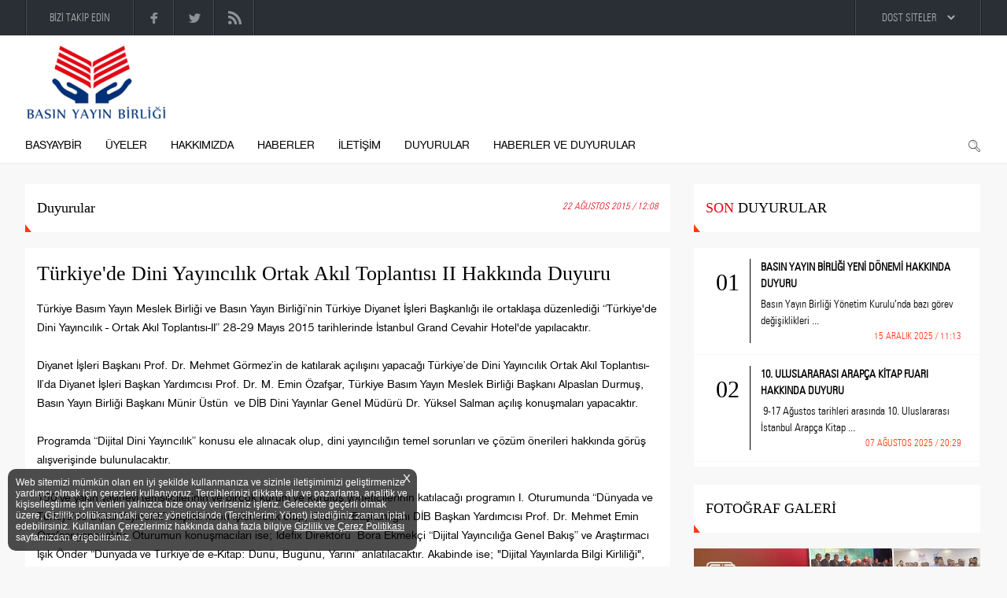

--- FILE ---
content_type: text/html; charset=utf-8
request_url: https://www.basyaybir.org/turkiye-de-dini-yayincilik-ortak-akil-toplantisi-ii/1/152
body_size: 32106
content:



<!DOCTYPE html>
<html lang="tr">
<head><meta charset="utf-8" /><meta name="viewport" content="width=device-width, initial-scale=1, maximum-scale=1, user-scalable=no" /><base href="https://www.basyaybir.org/" /><title>
	Türkiye'de Dini Yayıncılık Ortak Akıl Toplantısı II Hakkında Duyuru | BasYayBir | Basın Yayın Birliği
</title><link rel="shortcut icon" href="img/favicon.ico" /><link rel="stylesheet" type="text/css" href="css/style.css?v=0003" />

    <script type="text/javascript" src="scripts/jquery.min.js"></script>
    <script type="text/javascript" src="scripts/JQ-General.js?v=0003"></script>

    <link rel="stylesheet" type="text/css" href="lightbox/jquery.lightbox.css" />
    <script type="text/javascript" src="lightbox/jquery.lightbox.min.js"></script>

    <meta name="copyright" content="© 2017 Pikare Yazilim ve Internet Hizmetleri" /><meta name="robots" content="all" /><meta name="rating" content="general" /><meta name="distribution" content="global" /><meta name="keywords" content="T-uuml-rkiye-de-Dini-Yayincilik-Ortak-Akil-Toplantisi-II,basyaybir, basın yayın birliği, güncel haberler, haber, kitap fuarları, fuar, kitap" />
<meta name="description" content="Türkiye Basım Yayın Meslek Birliği ve Basın Yayın Birliği’nin Türkiye Diyanet İşleri Başkanlığı ile ortaklaşa düzenlediği “Türkiye'de Dini Yayıncılık - ..." />
<meta property="og:title" content="Türkiye'de Dini Yayıncılık Ortak Akıl Toplantısı II Hakkında Duyuru | Duyurular | BasYayBir | Basın Yayın Birliği" />
<meta property="og:description" content="Türkiye Basım Yayın Meslek Birliği ve Basın Yayın Birliği’nin Türkiye Diyanet İşleri Başkanlığı ile ortaklaşa düzenlediği “Türkiye'de Dini Yayıncılık - ... | BasYayBir | Basın Yayın Birliği" />
<meta property="og:site_name" content="BasYayBir | Basın Yayın Birliği" />
<meta property="og:url" content="https://www.basyaybir.org/duyurular/turkiye-de-dini-yayincilik-ortak-akil-toplantisi-ii-hakkinda-duyuru/1/152" />
<meta property="og:type" content="article"/>
<meta property="og:image" content="https://www.basyaybir.org/img/logo.png"/>

<meta rel="image_src" type="image/jpeg" href="https://www.basyaybir.org/img/logo.png"/>
<link rel="image_src" href="https://www.basyaybir.org/img/logo.png"/>
<link rel="canonical" href="https://www.basyaybir.org/duyurular/turkiye-de-dini-yayincilik-ortak-akil-toplantisi-ii-hakkinda-duyuru/1/152" />

    <style type="text/css">
        strong, b { font-weight: bold !important; }
        .divHDDetayIcerik .alignleft, .divHDDetayIcerik img.alignleft { display: inline; float: left; margin-right: 15px; }
        .divHDDetayIcerik .alignright, .divHDDetayIcerik img.alignright { display: inline; float: right; margin-left: 15px; }
        .aligncenter, img.aligncenter { margin-right: auto; margin-left: auto; display: block; clear: both; }

        .divHDDetayIcerik a { color: #e30718; }

        .divHDDetayIcerik ol { margin: 15px 0px 15px 25px; list-style: decimal; }
        .divHDDetayIcerik ol > li{ padding-left: 5px; }

        .divHDDetayIcerik ul { margin: 15px 0px 15px 25px; list-style: initial; }
        .divHDDetayIcerik ul > li{ padding-left: 5px; }

        .divHDDetayIcerik img { max-width: 100%; height: auto !important; } 
    </style>

    <script type="text/javascript" src="//s7.addthis.com/js/300/addthis_widget.js#pubid=ra-560a94fe6d8dcdac" async="async"></script>

    


    <script>
        (function (i, s, o, g, r, a, m) {
            i['GoogleAnalyticsObject'] = r; i[r] = i[r] || function () {
                (i[r].q = i[r].q || []).push(arguments)
            }, i[r].l = 1 * new Date(); a = s.createElement(o),
            m = s.getElementsByTagName(o)[0]; a.async = 1; a.src = g; m.parentNode.insertBefore(a, m)
        })(window, document, 'script', '//www.google-analytics.com/analytics.js', 'ga');

        ga('create', 'UA-109898381-1', 'auto');
        ga('send', 'pageview');
    </script>
</head>
<body>
    <!--[if lt IE 9]>
        <script type="text/javascript">
            top.location = './IEError.html';
        </script>
    <![endif]-->

    <form name="aspnetForm" method="post" action="./HaberDetay.aspx?HaberId=152" onsubmit="javascript:return WebForm_OnSubmit();" id="aspnetForm">
<div>
<input type="hidden" name="ctl00_TSM_HiddenField" id="ctl00_TSM_HiddenField" value="" />
<input type="hidden" name="__EVENTTARGET" id="__EVENTTARGET" value="" />
<input type="hidden" name="__EVENTARGUMENT" id="__EVENTARGUMENT" value="" />
<input type="hidden" name="__VIEWSTATE" id="__VIEWSTATE" value="/[base64]/[base64]/[base64]/[base64]/[base64]/[base64]/[base64]/[base64]/[base64]/[base64]/[base64]/[base64]/[base64]/[base64]/[base64]/KPXmHvRNbkephYxcw0/dfJarnkC3yWR2o=" />
</div>

<script type="text/javascript">
//<![CDATA[
var theForm = document.forms['aspnetForm'];
if (!theForm) {
    theForm = document.aspnetForm;
}
function __doPostBack(eventTarget, eventArgument) {
    if (!theForm.onsubmit || (theForm.onsubmit() != false)) {
        theForm.__EVENTTARGET.value = eventTarget;
        theForm.__EVENTARGUMENT.value = eventArgument;
        theForm.submit();
    }
}
//]]>
</script>


<script src="/WebResource.axd?d=WnfksSnEzi8rWwaPUhcIX-z3H6TCR8VDCyfmTs1AeBBourYQuzh9fOlmEXpIdJO_aqh9UjkOx2ad5XNrH2ie6Jxc7_ausO2Qa_vGSYVs-4c1&amp;t=638901634200000000" type="text/javascript"></script>


<script src="/ScriptResource.axd?d=lx3xP98x87yNxjDtnRQRSQ8kqm0B_UFPX_ek6pidlqeKIRE2OfEZggsPkHHs2I3c8K6D4eMDG5kObQWV4siTgM1gFEKUc6ZTGb6Rem73alU57mCuQ-YCTcdMzEHpvPy5CkaM6npGQVh2nDh6sETrHGU7LqthFfIPeF_IkxDmHCc1&amp;t=ffffffffdb0bd779" type="text/javascript"></script>
<script type="text/javascript">
//<![CDATA[
var __cultureInfo = {"name":"tr-TR","numberFormat":{"CurrencyDecimalDigits":2,"CurrencyDecimalSeparator":",","IsReadOnly":true,"CurrencyGroupSizes":[3],"NumberGroupSizes":[3],"PercentGroupSizes":[3],"CurrencyGroupSeparator":".","CurrencySymbol":"₺","NaNSymbol":"NaN","CurrencyNegativePattern":1,"NumberNegativePattern":1,"PercentPositivePattern":2,"PercentNegativePattern":2,"NegativeInfinitySymbol":"-∞","NegativeSign":"-","NumberDecimalDigits":2,"NumberDecimalSeparator":",","NumberGroupSeparator":".","CurrencyPositivePattern":0,"PositiveInfinitySymbol":"∞","PositiveSign":"+","PercentDecimalDigits":2,"PercentDecimalSeparator":",","PercentGroupSeparator":".","PercentSymbol":"%","PerMilleSymbol":"‰","NativeDigits":["0","1","2","3","4","5","6","7","8","9"],"DigitSubstitution":1},"dateTimeFormat":{"AMDesignator":"ÖÖ","Calendar":{"MinSupportedDateTime":"\/Date(-62135596800000)\/","MaxSupportedDateTime":"\/Date(253402289999999)\/","AlgorithmType":1,"CalendarType":1,"Eras":[1],"TwoDigitYearMax":2049,"IsReadOnly":true},"DateSeparator":".","FirstDayOfWeek":1,"CalendarWeekRule":0,"FullDateTimePattern":"d MMMM yyyy dddd HH:mm:ss","LongDatePattern":"d MMMM yyyy dddd","LongTimePattern":"HH:mm:ss","MonthDayPattern":"d MMMM","PMDesignator":"ÖS","RFC1123Pattern":"ddd, dd MMM yyyy HH\u0027:\u0027mm\u0027:\u0027ss \u0027GMT\u0027","ShortDatePattern":"d.MM.yyyy","ShortTimePattern":"HH:mm","SortableDateTimePattern":"yyyy\u0027-\u0027MM\u0027-\u0027dd\u0027T\u0027HH\u0027:\u0027mm\u0027:\u0027ss","TimeSeparator":":","UniversalSortableDateTimePattern":"yyyy\u0027-\u0027MM\u0027-\u0027dd HH\u0027:\u0027mm\u0027:\u0027ss\u0027Z\u0027","YearMonthPattern":"MMMM yyyy","AbbreviatedDayNames":["Paz","Pzt","Sal","Çar","Per","Cum","Cmt"],"ShortestDayNames":["Pa","Pt","Sa","Ça","Pe","Cu","Ct"],"DayNames":["Pazar","Pazartesi","Salı","Çarşamba","Perşembe","Cuma","Cumartesi"],"AbbreviatedMonthNames":["Oca","Şub","Mar","Nis","May","Haz","Tem","Ağu","Eyl","Eki","Kas","Ara",""],"MonthNames":["Ocak","Şubat","Mart","Nisan","Mayıs","Haziran","Temmuz","Ağustos","Eylül","Ekim","Kasım","Aralık",""],"IsReadOnly":true,"NativeCalendarName":"Miladi Takvim","AbbreviatedMonthGenitiveNames":["Oca","Şub","Mar","Nis","May","Haz","Tem","Ağu","Eyl","Eki","Kas","Ara",""],"MonthGenitiveNames":["Ocak","Şubat","Mart","Nisan","Mayıs","Haziran","Temmuz","Ağustos","Eylül","Ekim","Kasım","Aralık",""]},"eras":[1,"MS",null,0]};//]]>
</script>

<script src="/ScriptResource.axd?d=fm5uH864Gwe8S62EfvHsXD9_aQ60KJ-tIJetTrdfGDwce0ie7pDQDEusLeuaQQ-abF5Gt1BdcqdwcV_auEDVPwdcrm-SW24xsDLtF0sV-2vx0wcuj5VBXtmHO6ktnfH10&amp;t=254cc609" type="text/javascript"></script>
<script src="/ScriptResource.axd?d=PVpl50Vc3fZHti7M2C5AT9OarvX3s1ZGFqluagDCb07dmOrhW9h9-v7lFqPSRZF77KAe5Lt7lRrHJmls3uRN66N-Jc8enFxOczeBqknX0Maa-jmaQqHJ1dhwFYYxGBBQmiuZ23PsGYC_xjjRnFV0jQ2&amp;t=254cc609" type="text/javascript"></script>
<script src="/HaberDetay.aspx?_TSM_HiddenField_=ctl00_TSM_HiddenField&amp;_TSM_CombinedScripts_=%3b%3bAjaxControlToolkit%2c+Version%3d4.1.7.429%2c+Culture%3dneutral%2c+PublicKeyToken%3d28f01b0e84b6d53e%3atr-TR%3a88c49a6a-0d1d-47b4-940b-08a788536015%3ade1feab2%3af9cec9bc%3a35576c48%3a8ad18101%3af2c8e708%3a720a52bf%3a1a2a8638" type="text/javascript"></script>
<script type="text/javascript">
//<![CDATA[
function WebForm_OnSubmit() {
null;if (typeof(ValidatorOnSubmit) == "function" && ValidatorOnSubmit() == false) return false;
return true;
}
//]]>
</script>

<div>

	<input type="hidden" name="__VIEWSTATEGENERATOR" id="__VIEWSTATEGENERATOR" value="4411B939" />
</div>
        <script type="text/javascript">
//<![CDATA[
Sys.WebForms.PageRequestManager._initialize('ctl00$TSM', 'aspnetForm', ['tctl00$UPMaster',''], ['ctl00$uc_MenuAlt$btnEkle',''], [], 90, 'ctl00');
//]]>
</script>

        <div id="ctl00_UPMaster">
	
                
                

                

<script type="text/javascript">
    $(function () {
        $(".ddUMSabit").change(function () {
            if ($(this).val() != "") {
                window.open($(this).val(), '_newtab');
            }
        });
    })
</script>

<div class="divUMSabit">
    <div class="divContainer">
        <div>
            BİZİ TAKİP EDİN
        </div>
        <ul class="ulAltSosyal">
            <li><a id="ctl00_uc_MenuUst_hypSosyalF" title="Facebook" class="altLinkFace" href="https://www.facebook.com/basyaybir" target="_blank"></a></li>
            <li><a id="ctl00_uc_MenuUst_hypSosyalT" title="Twitter" class="altLinkTwitter" href="https://twitter.com/basyaybir" target="_blank"></a></li>
            <li></li>
            <li></li>
            <li></li>
            <li><a id="ctl00_uc_MenuUst_hypRSS" title="RSS" class="altLinkRSS" href="https://www.basyaybir.org/RSS.aspx" target="_blank"></a></li>
        </ul>

        

        <div class="fRight">
            <select name="ctl00$uc_MenuUst$ddDSite" id="ctl00_uc_MenuUst_ddDSite" class="ddUMSabit">
		<option selected="selected" value="-1">DOST SİTELER</option>
		<option value="https://www.yayfed.org">YAYFED</option>
		<option value="http://www.tbym.org">BASIM YAYIN MESLEK BİRLİĞİ</option>
		<option value="https://www.ktb.gov.tr">K&#220;LT&#220;R VE TURİZM BAKANLIĞI</option>
		<option value="https://www.kosgeb.gov.tr/site/tr/genel/destekler/3/destekler">KOSGEB DESTEKLERİ</option>
		<option value="https://www.turlameetings.com">TURLA</option>
		<option value="https://fellowship.istanbul">FELLOWSHIP</option>
		<option value="http://www.diyanetvakfiyayin.com.tr">T&#220;RKİYE DİYANET VAKFI</option>
		<option value="http://arabicbookfair.com">ARAP&#199;A KİTAP FUARI</option>

	</select>
        </div>
    </div>
</div>

<header class="divMenuUst">
    <div class="divContainer">
        <div class="divLogo">
            <div class="divMMenu"></div>

            <a id="ctl00_uc_MenuUst_hypLogo" title="BasYayBir | Basın Yayın Birliği" href="https://www.basyaybir.org/"></a>

            <div class="divMArama"></div>

            
        </div>

        <nav>
            <ul class="ulMenuUst">
                
                
                
                        <li><a id="ctl00_uc_MenuUst_repMenu_ctl00_hypMenu" title="BASYAYBİR" href="https://www.basyaybir.org/basyaybir/0/1">BASYAYBİR</a></li>
                    
                        <li><a id="ctl00_uc_MenuUst_repMenu_ctl01_hypMenu" title="ÜYELER" href="https://www.basyaybir.org/uyeler/0/2">ÜYELER</a></li>
                    
                        <li><a id="ctl00_uc_MenuUst_repMenu_ctl02_hypMenu" title="HAKKIMIZDA" href="https://www.basyaybir.org/hakkimizda/0/2022">HAKKIMIZDA</a></li>
                    
                        <li><a id="ctl00_uc_MenuUst_repMenu_ctl03_hypMenu" title="HABERLER" href="https://www.basyaybir.org/haberler/0/11">HABERLER</a></li>
                    
                        <li><a id="ctl00_uc_MenuUst_repMenu_ctl04_hypMenu" title="İLETİŞİM" href="/Iletisim.aspx">İLETİŞİM</a></li>
                    
                        <li><a id="ctl00_uc_MenuUst_repMenu_ctl05_hypMenu" title="DUYURULAR" href="https://www.basyaybir.org/duyurular/0/6045">DUYURULAR</a></li>
                    
                        <li><a id="ctl00_uc_MenuUst_repMenu_ctl06_hypMenu" title="HABERLER VE DUYURULAR" href="https://www.basyaybir.org/haberler-ve-duyurular/0/6044">HABERLER VE DUYURULAR</a></li>
                    
                <li class="fRight">
                    <a href="javascript:void(0);" class="aUstArama" title="Arama"><br /></a>
                </li>
                
            </ul>
        </nav>

        

<div class="divArama">
    <div>
        <div class="divLogo">
            <a id="ctl00_uc_MenuUst_uc_Arama_hypLogo2" title="BasYayBir | Basın Yayın Birliği" href="https://www.basyaybir.org/"></a>
        </div>
        
        <div id="ctl00_uc_MenuUst_uc_Arama_pnlAramaIc" onkeypress="javascript:return WebForm_FireDefaultButton(event, &#39;ctl00_uc_MenuUst_uc_Arama_lbtnArama&#39;)">
		
            <input name="ctl00$uc_MenuUst$uc_Arama$txtArama" type="text" maxlength="50" id="ctl00_uc_MenuUst_uc_Arama_txtArama" />
            <input type="hidden" name="ctl00$uc_MenuUst$uc_Arama$txtArama_TextBoxWatermarkExtender_ClientState" id="ctl00_uc_MenuUst_uc_Arama_txtArama_TextBoxWatermarkExtender_ClientState" />

            <a id="ctl00_uc_MenuUst_uc_Arama_lbtnArama" title="Arama" href="javascript:__doPostBack(&#39;ctl00$uc_MenuUst$uc_Arama$lbtnArama&#39;,&#39;&#39;)"></a>
        
	</div>

        <div>
            <a href="javascript:void(0);" class="aUstAramaKapat" title="Kapat"><br /></a>
        </div>
    </div>

    <div>
        <div class="divHaberG4">
            
                    <span class="divHaberG4Baslik">
                        <a href="#">SON DUYURULAR</a>
                    </span>
                
                    <a href="tools/duyurular/basin-yayin-birligi-yeni-donemi-hakkinda-duyuru/1/43871" id="ctl00_uc_MenuUst_uc_Arama_repHaberG1_ctl01_aHaber" class="divHaberG4Detay" title="BASIN YAYIN BİRLİĞİ YENİ DÖNEMİ HAKKINDA DUYURU">
                        <div class="divHaberG4DetayResim">
                            <img id="ctl00_uc_MenuUst_uc_Arama_repHaberG1_ctl01_imgHaber" src="img/resimYokB1.jpg" alt="BASIN YAYIN BİRLİĞİ YENİ DÖNEMİ HAKKINDA DUYURU" style="border-width:0px;" />
                        </div>

                        <div class="divHaberG4DetayIcerik">
                            <span id="ctl00_uc_MenuUst_uc_Arama_repHaberG1_ctl01_lblBaslik">BASIN YAYIN BİRLİĞİ YENİ DÖNEMİ HAKKINDA DUYURU</span>
                        </div>
                    </a>
                
                    <a href="tools/duyurular/10-uluslararasi-arapca-kitap-fuari-hakkinda-duyuru/1/43861" id="ctl00_uc_MenuUst_uc_Arama_repHaberG1_ctl02_aHaber" class="divHaberG4Detay" title="10. ULUSLARARASI ARAPÇA KİTAP FUARI HAKKINDA DUYURU">
                        <div class="divHaberG4DetayResim">
                            <img id="ctl00_uc_MenuUst_uc_Arama_repHaberG1_ctl02_imgHaber" src="img/resimYokB1.jpg" alt="10. ULUSLARARASI ARAPÇA KİTAP FUARI HAKKINDA DUYURU" style="border-width:0px;" />
                        </div>

                        <div class="divHaberG4DetayIcerik">
                            <span id="ctl00_uc_MenuUst_uc_Arama_repHaberG1_ctl02_lblBaslik">10. ULUSLARARASI ARAPÇA KİTAP FUARI HAKKINDA DUYURU</span>
                        </div>
                    </a>
                
                    <a href="tools/duyurular/42-turkiye-kitap-ve-kultur-fuari-hakkinda-duyuru/1/43853" id="ctl00_uc_MenuUst_uc_Arama_repHaberG1_ctl03_aHaber" class="divHaberG4Detay" title="42. TÜRKİYE KİTAP VE KÜLTÜR FUARI HAKKINDA DUYURU">
                        <div class="divHaberG4DetayResim">
                            <img id="ctl00_uc_MenuUst_uc_Arama_repHaberG1_ctl03_imgHaber" src="img/resimYokB1.jpg" alt="42. TÜRKİYE KİTAP VE KÜLTÜR FUARI HAKKINDA DUYURU" style="border-width:0px;" />
                        </div>

                        <div class="divHaberG4DetayIcerik">
                            <span id="ctl00_uc_MenuUst_uc_Arama_repHaberG1_ctl03_lblBaslik">42. TÜRKİYE KİTAP VE KÜLTÜR FUARI HAKKINDA DUYURU</span>
                        </div>
                    </a>
                
                    <a href="tools/duyurular/10-istanbul-publishing-fellowship-hakkinda-duyuru/1/43849" id="ctl00_uc_MenuUst_uc_Arama_repHaberG1_ctl04_aHaber" class="divHaberG4Detay" title="10. İSTANBUL PUBLISHING FELLOWSHIP HAKKINDA DUYURU">
                        <div class="divHaberG4DetayResim">
                            <img id="ctl00_uc_MenuUst_uc_Arama_repHaberG1_ctl04_imgHaber" src="img/resimYokB1.jpg" alt="10. İSTANBUL PUBLISHING FELLOWSHIP HAKKINDA DUYURU" style="border-width:0px;" />
                        </div>

                        <div class="divHaberG4DetayIcerik">
                            <span id="ctl00_uc_MenuUst_uc_Arama_repHaberG1_ctl04_lblBaslik">10. İSTANBUL PUBLISHING FELLOWSHIP HAKKINDA DUYURU</span>
                        </div>
                    </a>
                
                    <a href="tools/duyurular/2-filistin-kultur-ve-kitap-gunleri-hakkinda-duyuru/1/43845" id="ctl00_uc_MenuUst_uc_Arama_repHaberG1_ctl05_aHaber" class="divHaberG4Detay" title="2.FİLİSTİN KÜLTÜR VE KİTAP GÜNLERİ HAKKINDA DUYURU">
                        <div class="divHaberG4DetayResim">
                            <img id="ctl00_uc_MenuUst_uc_Arama_repHaberG1_ctl05_imgHaber" src="img/resimYokB1.jpg" alt="2.FİLİSTİN KÜLTÜR VE KİTAP GÜNLERİ HAKKINDA DUYURU" style="border-width:0px;" />
                        </div>

                        <div class="divHaberG4DetayIcerik">
                            <span id="ctl00_uc_MenuUst_uc_Arama_repHaberG1_ctl05_lblBaslik">2.FİLİSTİN KÜLTÜR VE KİTAP GÜNLERİ HAKKINDA DUYURU</span>
                        </div>
                    </a>
                
        </div>

        <div class="divHaberG4">
            
                    <span class="divHaberG4Baslik">
                        <a href="#">GÜNCEL HABERLER</a>
                    </span>
                
                    <a href="tools/haberler/cagaloglu-kitapcilar-caddesi-hizmete-girdi/1/43870" id="ctl00_uc_MenuUst_uc_Arama_repHaberG2_ctl01_aHaber" class="divHaberG4Detay" title="CAĞALOĞLU KİTAPÇILAR CADDESİ HİZMETE GİRDİ">
                        <div class="divHaberG4DetayResim">
                            <img id="ctl00_uc_MenuUst_uc_Arama_repHaberG2_ctl01_imgHaber" src="img/resimYokB1.jpg" alt="CAĞALOĞLU KİTAPÇILAR CADDESİ HİZMETE GİRDİ" style="border-width:0px;" />
                        </div>

                        <div class="divHaberG4DetayIcerik">
                            <span id="ctl00_uc_MenuUst_uc_Arama_repHaberG2_ctl01_lblBaslik">CAĞALOĞLU KİTAPÇILAR CADDESİ HİZMETE GİRDİ</span>
                        </div>
                    </a>
                
                    <a href="tools/haberler/uye-ziyaretlerimize-devam-ediyoruz/1/43869" id="ctl00_uc_MenuUst_uc_Arama_repHaberG2_ctl02_aHaber" class="divHaberG4Detay" title="ÜYE ZİYARETLERİMİZE DEVAM EDİYORUZ">
                        <div class="divHaberG4DetayResim">
                            <img id="ctl00_uc_MenuUst_uc_Arama_repHaberG2_ctl02_imgHaber" src="img/resimYokB1.jpg" alt="ÜYE ZİYARETLERİMİZE DEVAM EDİYORUZ" style="border-width:0px;" />
                        </div>

                        <div class="divHaberG4DetayIcerik">
                            <span id="ctl00_uc_MenuUst_uc_Arama_repHaberG2_ctl02_lblBaslik">ÜYE ZİYARETLERİMİZE DEVAM EDİYORUZ</span>
                        </div>
                    </a>
                
                    <a href="tools/haberler/yapay-zeka-caginda-yayimcilik-baslikli-zirve-istanbul-ticaret-universitesi-ev-sahipliginde-gerceklesti/1/43867" id="ctl00_uc_MenuUst_uc_Arama_repHaberG2_ctl03_aHaber" class="divHaberG4Detay" title="YAPAY ZEKA ÇAĞINDA YAYIMCILIK BAŞLIKLI ZİRVE İSTANBUL TİCARET ÜNİVERSİTESİ EV SAHİPLİĞİNDE GERÇEKLEŞTİ">
                        <div class="divHaberG4DetayResim">
                            <img id="ctl00_uc_MenuUst_uc_Arama_repHaberG2_ctl03_imgHaber" src="img/resimYokB1.jpg" alt="YAPAY ZEKA ÇAĞINDA YAYIMCILIK BAŞLIKLI ZİRVE İSTANBUL TİCARET ÜNİVERSİTESİ EV SAHİPLİĞİNDE GERÇEKLEŞTİ" style="border-width:0px;" />
                        </div>

                        <div class="divHaberG4DetayIcerik">
                            <span id="ctl00_uc_MenuUst_uc_Arama_repHaberG2_ctl03_lblBaslik">YAPAY ZEKA ÇAĞINDA YAYIMCILIK BAŞLIKLI ZİRVE İSTANBUL TİCARET ÜNİVERSİTESİ EV SAHİPLİĞİNDE GERÇEKLEŞTİ</span>
                        </div>
                    </a>
                
                    <a href="tools/haberler/teda%E2%80%99nin-20-yasini-hep-beraber-frankfurt%E2%80%99ta-kutladik/1/43866" id="ctl00_uc_MenuUst_uc_Arama_repHaberG2_ctl04_aHaber" class="divHaberG4Detay" title="TEDA’NIN 20. YAŞINI HEP BERABER FRANKFURT’TA KUTLADIK">
                        <div class="divHaberG4DetayResim">
                            <img id="ctl00_uc_MenuUst_uc_Arama_repHaberG2_ctl04_imgHaber" src="img/resimYokB1.jpg" alt="TEDA’NIN 20. YAŞINI HEP BERABER FRANKFURT’TA KUTLADIK" style="border-width:0px;" />
                        </div>

                        <div class="divHaberG4DetayIcerik">
                            <span id="ctl00_uc_MenuUst_uc_Arama_repHaberG2_ctl04_lblBaslik">TEDA’NIN 20. YAŞINI HEP BERABER FRANKFURT’TA KUTLADIK</span>
                        </div>
                    </a>
                
                    <a href="tools/haberler/ekim-ayinda-turla-ile-turk-edebiyatini-dunya%E2%80%99ya-tanittik/1/43865" id="ctl00_uc_MenuUst_uc_Arama_repHaberG2_ctl05_aHaber" class="divHaberG4Detay" title="EKİM AYINDA TURLA İLE TÜRK EDEBİYATINI DÜNYA’YA TANITTIK ">
                        <div class="divHaberG4DetayResim">
                            <img id="ctl00_uc_MenuUst_uc_Arama_repHaberG2_ctl05_imgHaber" src="img/resimYokB1.jpg" alt="EKİM AYINDA TURLA İLE TÜRK EDEBİYATINI DÜNYA’YA TANITTIK " style="border-width:0px;" />
                        </div>

                        <div class="divHaberG4DetayIcerik">
                            <span id="ctl00_uc_MenuUst_uc_Arama_repHaberG2_ctl05_lblBaslik">EKİM AYINDA TURLA İLE TÜRK EDEBİYATINI DÜNYA’YA TANITTIK </span>
                        </div>
                    </a>
                
        </div>

        
    </div>
</div>

        
    </div>
</header>
                
                <section class="divBody">
                    <div class="divContainer">
                        
    <input type="hidden" name="ctl00$Body$hidHaberId" id="ctl00_Body_hidHaberId" value="152" />
    <input type="hidden" name="ctl00$Body$hidKategoriStr" id="ctl00_Body_hidKategoriStr" value="Duyurular" />
    <input type="hidden" name="ctl00$Body$hidArama" id="ctl00_Body_hidArama" />

    <div class="clear"></div>

    <div class="divAnaSol">
        <div class="divHD">
            <span class="divHDBaslik">
                
                        <a id="ctl00_Body_repNav_ctl00_hypKategori" title="Duyurular" href="https://www.basyaybir.org/duyurular/0/6045">Duyurular</a>
                    

                <span id="ctl00_Body_lblTarih1">22 AĞUSTOS 2015 / 12:08</span>
            </span>

            <div class="divHDDetay">
                <h1 class="divHDDetayBaslik">
                    Türkiye'de Dini Yayıncılık Ortak Akıl Toplantısı II Hakkında Duyuru
                </h1>

                <a id="ctl00_Body_aResim" class="gizli" rel="detay1" title="Büyük resim için tıklayınız...">
                    <img id="ctl00_Body_imgHaber" src="img/logo.png" style="border-width:0px;" />
                </a>

                <div class="divHDDetayIcerik">
                    <h2></h2>
                    <div><p>Türkiye Basım Yayın Meslek Birliği ve Basın Yayın Birliği’nin Türkiye Diyanet İşleri Başkanlığı ile ortaklaşa düzenlediği “Türkiye'de Dini Yayıncılık - Ortak Akıl Toplantısı-II” 28-29 Mayıs 2015 tarihlerinde İstanbul Grand Cevahir Hotel'de yapılacaktır.<br />
 <br />
Diyanet İşleri Başkanı Prof. Dr. Mehmet Görmez’in de katılarak açılışını yapacağı Türkiye’de Dini Yayıncılık Ortak Akıl Toplantısı-II’da Diyanet İşleri Başkan Yardımcısı Prof. Dr. M. Emin Özafşar, Türkiye Basım Yayın Meslek Birliği Başkanı Alpaslan Durmuş, Basın Yayın Birliği Başkanı Münir Üstün  ve DİB Dini Yayınlar Genel Müdürü Dr. Yüksel Salman açılış konuşmaları yapacaktır.<br />
 <br />
Programda “Dijital Dini Yayıncılık” konusu ele alınacak olup, dini yayıncılığın temel sorunları ve çözüm önerileri hakkında görüş alışverişinde bulunulacaktır.<br />
 <br />
150’ye yakın yayınevi temsilcilerinin ve birçok kurum ve kuruluş yöneticilerinin katılacağı programın I. Oturumunda “Dünyada ve Türkiye’de Dijital Yayıncılık” başlıklı konu işlenecek olup, Oturum Başkanlığını DİB Başkan Yardımcısı Prof. Dr. Mehmet Emin Özafşar yapacaktır. Oturumun konuşmacıları ise; İdefix Direktörü  Bora Ekmekçi “Dijital Yayıncılığa Genel Bakış” ve Araştırmacı Işık Önder “Dünyada ve Türkiye’de e-Kitap: Dünü, Bugünü, Yarını” anlatılacaktır. Akabinde ise; "Dijital Yayınlarda Bilgi Kirliliği", Dijital Medyada Kullanıcı Deneyimleri, Dinin Dijitalleşmesi ve Dinî Yayıncılık, "Dijital Yayıncılığın Kütüphaneler ve Bilgi Kurumlarına Yansımaları" görüşülecektir.<br />
 <br />
II Oturumda ise; “Dijital Yayınların Üretim Süreci ve Halka Sunumu” başlıklı konu işlenecek olup, Oturum Başkanlığını DİB Dini Yayınlar Genel Müdürü Dr. Yüksel Salman yapacaktır. Oturum konuşmacıları ise;  Marmara Ünv. Öğr. Görevlisi Bilal Eren “Dijital Dinî Yayıncılık Uygulamaları ve İçerik Yönetimi (senaryo, yazar-çizer, yazılım, animasyon vb.)” ve Babil.com Yönetici Direktörü Mehmed Ali Çalışkan “Dijital Yayıncılıkta Standardlaşma” konularını ele alacaklardır. Oturumun sonunda ise; “Dijital Yayıncılıkta Bilgi İşlem Teknolojileri (Yazılım ve Donanım) ve Uygulamalar”, Dijital Yayın Üretiminde Yaşanan Sorunlar ve Çözüm Önerileri ve “e-Kitapların Topluma Sunumu, Satış ve Dağıtım Kanalları, Sorunlar ve Çözüm Önerileri” görüşülecektir.<br />
 <br />
29 Mayıs 2015 Cuma günü yapılacak olan III. Oturumda da “Dijital Yayıncılığın Hukuki Boyutu” başlıklı konu işlenecek olup, Oturum Başkanlığını DİB Strateji Geliştirme Başkanı Dr. Necdet Subaşı yapacaktır. Oturum konuşmacıları ise; Bilgi Ünv. Öğr. Görevlisi Av. Dr. Cahit Suluk “Fikir ve Sanat Eserleri Kanunu ve Uygulamadaki Sorunlar” ve Türkiye Basım Yayın Meslek Birliği Genel Sekreteri Av. Melahat Boran “Taraflararası Yaşanan Hukuki Problemler (Telif Hakları ve Sözleşmeler)” hakkında, mevzuat ve uygulama ışığında güncel bilgiler vereceklerdir. Oturumun sonunda ise; “Dijital Yayıncılıkta Denetim ve Kontrol Mekanizmaları” ve “Yazar-Yayıncı İlişkilerinde Yaşanan Belirsizlikler” katılımcılarla birlikte değerlendirilecektir.<br />
 <br />
Programın IV. Oturumunda ise genel bir değerlendirme yapılacak olup Oturum Başkanlığını DİB Başkan Yardımcısı Prof. Dr. Mehmet Emin Özafşar yapacaktır.<br />
 <br />
Siz değerli üyelerimizin katılımı ile gerçekleştirilecek olan ve aşağıda program akışı belirtilen toplantıya teşriflerinizi bekleriz.<br />
 <br />
Türkiye’de Dini Yayıncılık Ortak Akıl Toplantısı-II<br />
 <br />
28 Mayıs 2015 Perşembe<br />
AÇILIŞ (Balo 1 Salonu)<br />
09.30-10.00 - Açılış<br />
10.00-11.00 - Açış Konuşmaları<br />
 <br />
Dr. Yüksel SALMAN (DİB Dini Yayınlar Genel Müdürü)<br />
Münir ÜSTÜN (Basın Yayın Birliği Başkanı)<br />
Alpaslan DURMUŞ (Türkiye Basım Yayın Meslek Birliği Başkanı)<br />
Prof. Dr. M. Emin ÖZAFŞAR (Diyanet İşleri Başkan Yardımcısı)<br />
Prof. Dr. Mehmet GÖRMEZ (Diyanet İşleri Başkanı)<br />
 <br />
12.30-13.30 - Öğle Yemeği<br />
 <br />
I. OTURUM (Balo 1 Salonu)<br />
14.00-15.45 - Dünyada ve Türkiye’de Dijital Yayıncılık<br />
Oturum Başkanı - Prof. Dr. Mehmet Emin ÖZAFŞAR / DİB Başkan Yardımcısı<br />
 <br />
14.10-14.30 - Bora EKMEKÇİ / İdefix Direktörü <br />
                        Dijital Yayıncılığa Genel Bakış<br />
14.30-14.50 - Işık ÖNDER / Araştırmacı<br />
                        Dünyada ve Türkiye’de e-Kitap: Dünü, Bugünü, Yarını <br />
14.50-15.40 Katılımcı Değerlendirmeleri ve Gündem Konularının Görüşülmesi<br />
• Dijital Yayınlarda Bilgi Kirliliği<br />
• Dijital Medyada Kullanıcı Deneyimleri<br />
• Dinin Dijitalleşmesi ve Dinî Yayıncılık<br />
• Dijital Yayıncılığın Kütüphaneler ve Bilgi Kurumlarına Yansımaları<br />
 <br />
15.40-16.00 - Çay-kahve arası<br />
 <br />
II. OTURUM (Balo 1 Salonu)<br />
14.00-18.00 Dijital Yayınların Üretim Süreci ve Halka Sunumu <br />
Oturum Başkanı: Dr. Yüksel SALMAN / DİB Dini Yayınlar Genel Müdürü<br />
 <br />
16.10-16.30 - Bilal EREN / Marmara Ünv. Öğr. Görevlisi<br />
Dijital Dinî Yayıncılık Uygulamaları ve İçerik Yönetimi (senaryo, yazar-çizer,       yazılım, animasyon vb.)<br />
16.30-16.50 - Mehmed Ali ÇALIŞKAN / Babil.com Yönetici Direktörü<br />
                        Dijital Yayıncılıkta Standardlaşma<br />
16.50-18.00 - Katılımcı Değerlendirmeleri ve Gündem Konularının Görüşülmesi<br />
• Dijital Yayıncılıkta Bilgi İşlem Teknolojileri (Yazılım ve Donanım) ve Uygulamalar<br />
• Dijital Yayın Üretiminde Yaşanan Sorunlar ve Çözüm Önerileri<br />
• e-Kitapların Topluma Sunumu, Satış ve Dağıtım Kanalları, Sorunlar ve Çözüm Önerileri<br />
 <br />
29 Mayıs 2015 Cuma<br />
III. OTURUM (Safir Salonu)               <br />
09.30-12.30 - Dijital Yayıncılığın Hukuki Boyutu<br />
Oturum Başkanı - Dr. Necdet SUBAŞI / DİB Strateji Geliştirme Başkanı<br />
 <br />
09.40-10.00 - Av. Dr. Cahit SULUK / Bilgi Ünv. Öğr. Görevlisi<br />
           Fikir ve Sanat Eserleri Kanunu ve Uygulamadaki Sorunlar<br />
10.00-10.20 - Av. Melahat BORAN / Türkiye Basım Yayın Meslek Birliği Genel Sekreteri<br />
                                    Taraflararası Yaşanan Hukuki Problemler (Telif Hakları ve Sözleşmeler)<br />
 <br />
10.20-10.40 - Çay-kahve arası<br />
 <br />
10.40-12.30 - Katılımcı Değerlendirmeleri ve Gündem Konularının Görüşülmesi<br />
• Dijital Yayıncılıkta Denetim ve Kontrol Mekanizmaları<br />
• Yazar-Yayıncı İlişkilerinde Yaşanan Belirsizlikler<br />
 <br />
12.30-14.00 - Öğle Yemeği<br />
 <br />
IV. OTURUM (Safir Salonu)<br />
14.00-16.30 Genel Değerlendirme<br />
Oturum Başkanı: Prof. Dr. Mehmet Emin ÖZAFŞAR / DİB Başkan Yardımcısı<br />
Oturum Müzakerelerinin Değerlendirilmesi ve Kapanış</p>
</div>
                    

                    

                    <div class="divHDDetayIcerikEtiket">
                        
                                <span>ETİKETLER :</span>
                            
                                <a id="ctl00_Body_repEtiket_ctl01_hypEtiket" href="https://www.basyaybir.org/Haberler.aspx?Arama=T-uuml-rkiye-de-Dini-Yayincilik-Ortak-Akil-Toplantisi-II">T-uuml-rkiye-de-Dini-Yayincilik-Ortak-Akil-Toplantisi-II</a>
                            
                    </div>
                </div>
            </div>

            

            

            
        </div>

        <div class="clear"></div>

        <div class="divHaberG2">
            
                    <div class="divHaberG2Baslik divHDBenzer">
                        <a href="Haberler.aspx"><span>GÜNCEL</span> HABERLER</a>
                    </div>
                    <div class="divHaberG2Dis divHDBenzer">
                
                    <div class="divHaberG2Detay">
                        <div class="divHaberG2DetayBaslik">
                            <a id="ctl00_Body_repHaberG2_ctl01_hypTarih" title="15 ARALIK 25 / 11:13">15 ARALIK 25 / 11:13</a>
                            <a id="ctl00_Body_repHaberG2_ctl01_hypKategori" title="Duyurular" href="https://www.basyaybir.org/duyurular/0/6045">Duyurular</a>
                            <a id="ctl00_Body_repHaberG2_ctl01_hypYazar" href="https://www.basyaybir.org/Haberler.aspx?YazarId=0"></a>
                        </div>

                        <a href="duyurular/basin-yayin-birligi-yeni-donemi-hakkinda-duyuru/1/43871" id="ctl00_Body_repHaberG2_ctl01_aHaber" title="BASIN YAYIN BİRLİĞİ YENİ DÖNEMİ HAKKINDA DUYURU">
                            <div id="ctl00_Body_repHaberG2_ctl01_divResim" class="divHaberG2DetayResim" style="background-image:url(img/resimYokB2.jpg);"></div>

                            <div class="divHaberG2DetayIcerik">
                                <span id="ctl00_Body_repHaberG2_ctl01_lblBaslik">BASIN YAYIN BİRLİĞİ YENİ DÖNEMİ HAKKINDA DUYURU</span>
                                <span id="ctl00_Body_repHaberG2_ctl01_lblOzet">Basın Yayın Birliği Yönetim Kurulu’nda bazı görev değişiklikleri gerçekleştirdik. Bu minvalde yönetim kurulu başkanlığını Çelik Yayınevi sahibi Halil Çelik’in yürütmesine, başkan yardımcılığı görevine ise Multibem Yayınları sahibi Yusuf Ünal’in ...</span>
                                
                            </div>
                        </a>
                    </div>
                
                    <div class="divHaberG2Detay">
                        <div class="divHaberG2DetayBaslik">
                            <a id="ctl00_Body_repHaberG2_ctl02_hypTarih" title="07 AĞUSTOS 25 / 20:29">07 AĞUSTOS 25 / 20:29</a>
                            <a id="ctl00_Body_repHaberG2_ctl02_hypKategori" title="Duyurular" href="https://www.basyaybir.org/duyurular/0/6045">Duyurular</a>
                            <a id="ctl00_Body_repHaberG2_ctl02_hypYazar" href="https://www.basyaybir.org/Haberler.aspx?YazarId=0"></a>
                        </div>

                        <a href="duyurular/10-uluslararasi-arapca-kitap-fuari-hakkinda-duyuru/1/43861" id="ctl00_Body_repHaberG2_ctl02_aHaber" title="10. ULUSLARARASI ARAPÇA KİTAP FUARI HAKKINDA DUYURU">
                            <div id="ctl00_Body_repHaberG2_ctl02_divResim" class="divHaberG2DetayResim" style="background-image:url(img/resimYokB2.jpg);"></div>

                            <div class="divHaberG2DetayIcerik">
                                <span id="ctl00_Body_repHaberG2_ctl02_lblBaslik">10. ULUSLARARASI ARAPÇA KİTAP FUARI HAKKINDA DUYURU</span>
                                <span id="ctl00_Body_repHaberG2_ctl02_lblOzet"> 9-17 Ağustos tarihleri arasında 10. Uluslararası İstanbul Arapça Kitap Fuarı’nı Gerçekleşecek.

Basın Yayın Birliği, Uluslararası Arapça Kitap Yayıncıları Derneği ve Türkiye Basım Yayın Meslek Birliği tarafından ortaklaşa düzenlenen 10. ...</span>
                                
                            </div>
                        </a>
                    </div>
                
                    <div class="divHaberG2Detay">
                        <div class="divHaberG2DetayBaslik">
                            <a id="ctl00_Body_repHaberG2_ctl03_hypTarih" title="10 MART 25 / 20:05">10 MART 25 / 20:05</a>
                            <a id="ctl00_Body_repHaberG2_ctl03_hypKategori" title="Duyurular" href="https://www.basyaybir.org/duyurular/0/6045">Duyurular</a>
                            <a id="ctl00_Body_repHaberG2_ctl03_hypYazar" href="https://www.basyaybir.org/Haberler.aspx?YazarId=0"></a>
                        </div>

                        <a href="duyurular/42-turkiye-kitap-ve-kultur-fuari-hakkinda-duyuru/1/43853" id="ctl00_Body_repHaberG2_ctl03_aHaber" title="42. TÜRKİYE KİTAP VE KÜLTÜR FUARI HAKKINDA DUYURU">
                            <div id="ctl00_Body_repHaberG2_ctl03_divResim" class="divHaberG2DetayResim" style="background-image:url(img/resimYokB2.jpg);"></div>

                            <div class="divHaberG2DetayIcerik">
                                <span id="ctl00_Body_repHaberG2_ctl03_lblBaslik">42. TÜRKİYE KİTAP VE KÜLTÜR FUARI HAKKINDA DUYURU</span>
                                <span id="ctl00_Body_repHaberG2_ctl03_lblOzet">42.Türkiye Kitap ve Kültür Fuarı bu yıl Ramazan ayı boyunca gerçekleşecek.
 
Ramazan’ın bilgiyle, kültürle ve sanatla iç içe yaşanmasını sağlayan bu özel etkinlik gelecek sene de yine Fatih Camii avlusunda ziyaretçilerini ağırlamaya devam edecek.
 </span>
                                
                            </div>
                        </a>
                    </div>
                
                    </div>
                
        </div>
    </div>

    

<div class="divAnaSag">
    
    
    <div class="divSagHaberG1">
        
                <div class="divSagHaberG1Baslik">
                    <a id="ctl00_Body_uc_SagSutun_repSagHaberG1_ctl00_hypKategori" href="Haberler.aspx?Tip=1"><span>SON</span> DUYURULAR</a>
                </div>
                <div class="divSagHaberG1Detay">
            
                <a href="https://www.basyaybir.org/duyurular/basin-yayin-birligi-yeni-donemi-hakkinda-duyuru/1/43871" id="ctl00_Body_uc_SagSutun_repSagHaberG1_ctl01_aHaber" class="aSagHaberG1Detay" title="BASIN YAYIN BİRLİĞİ YENİ DÖNEMİ HAKKINDA DUYURU">
                    <div>
                        <span id="ctl00_Body_uc_SagSutun_repSagHaberG1_ctl01_lblSira">01</span>
                    </div>
                    <div>
                        <span id="ctl00_Body_uc_SagSutun_repSagHaberG1_ctl01_lblBaslik">BASIN YAYIN BİRLİĞİ YENİ DÖNEMİ HAKKINDA DUYURU</span>
                        <span id="ctl00_Body_uc_SagSutun_repSagHaberG1_ctl01_lblOzet">Basın Yayın Birliği Yönetim Kurulu’nda bazı görev değişiklikleri ...</span>
                        <span id="ctl00_Body_uc_SagSutun_repSagHaberG1_ctl01_lblTarih">15 ARALIK 2025 / 11:13</span>
                    </div>
                </a>
            
                <a href="https://www.basyaybir.org/duyurular/10-uluslararasi-arapca-kitap-fuari-hakkinda-duyuru/1/43861" id="ctl00_Body_uc_SagSutun_repSagHaberG1_ctl02_aHaber" class="aSagHaberG1Detay" title="10. ULUSLARARASI ARAPÇA KİTAP FUARI HAKKINDA DUYURU">
                    <div>
                        <span id="ctl00_Body_uc_SagSutun_repSagHaberG1_ctl02_lblSira">02</span>
                    </div>
                    <div>
                        <span id="ctl00_Body_uc_SagSutun_repSagHaberG1_ctl02_lblBaslik">10. ULUSLARARASI ARAPÇA KİTAP FUARI HAKKINDA DUYURU</span>
                        <span id="ctl00_Body_uc_SagSutun_repSagHaberG1_ctl02_lblOzet"> 9-17 Ağustos tarihleri arasında 10. Uluslararası İstanbul Arapça Kitap ...</span>
                        <span id="ctl00_Body_uc_SagSutun_repSagHaberG1_ctl02_lblTarih">07 AĞUSTOS 2025 / 20:29</span>
                    </div>
                </a>
            
                <a href="https://www.basyaybir.org/duyurular/42-turkiye-kitap-ve-kultur-fuari-hakkinda-duyuru/1/43853" id="ctl00_Body_uc_SagSutun_repSagHaberG1_ctl03_aHaber" class="aSagHaberG1Detay" title="42. TÜRKİYE KİTAP VE KÜLTÜR FUARI HAKKINDA DUYURU">
                    <div>
                        <span id="ctl00_Body_uc_SagSutun_repSagHaberG1_ctl03_lblSira">03</span>
                    </div>
                    <div>
                        <span id="ctl00_Body_uc_SagSutun_repSagHaberG1_ctl03_lblBaslik">42. TÜRKİYE KİTAP VE KÜLTÜR FUARI HAKKINDA DUYURU</span>
                        <span id="ctl00_Body_uc_SagSutun_repSagHaberG1_ctl03_lblOzet">42.Türkiye Kitap ve Kültür Fuarı bu yıl Ramazan ayı boyunca ...</span>
                        <span id="ctl00_Body_uc_SagSutun_repSagHaberG1_ctl03_lblTarih">10 MART 2025 / 20:05</span>
                    </div>
                </a>
            
                <a href="https://www.basyaybir.org/duyurular/10-istanbul-publishing-fellowship-hakkinda-duyuru/1/43849" id="ctl00_Body_uc_SagSutun_repSagHaberG1_ctl04_aHaber" class="aSagHaberG1Detay" title="10. İSTANBUL PUBLISHING FELLOWSHIP HAKKINDA DUYURU">
                    <div>
                        <span id="ctl00_Body_uc_SagSutun_repSagHaberG1_ctl04_lblSira">04</span>
                    </div>
                    <div>
                        <span id="ctl00_Body_uc_SagSutun_repSagHaberG1_ctl04_lblBaslik">10. İSTANBUL PUBLISHING FELLOWSHIP HAKKINDA DUYURU</span>
                        <span id="ctl00_Body_uc_SagSutun_repSagHaberG1_ctl04_lblOzet">10. Uluslararası İstanbul Publishing Fellowship bu sene 25-26-27 Şubat ...</span>
                        <span id="ctl00_Body_uc_SagSutun_repSagHaberG1_ctl04_lblTarih">20 ŞUBAT 2025 / 19:53</span>
                    </div>
                </a>
            
                <a href="https://www.basyaybir.org/duyurular/2-filistin-kultur-ve-kitap-gunleri-hakkinda-duyuru/1/43845" id="ctl00_Body_uc_SagSutun_repSagHaberG1_ctl05_aHaber" class="aSagHaberG1Detay" title="2.FİLİSTİN KÜLTÜR VE KİTAP GÜNLERİ HAKKINDA DUYURU">
                    <div>
                        <span id="ctl00_Body_uc_SagSutun_repSagHaberG1_ctl05_lblSira">05</span>
                    </div>
                    <div>
                        <span id="ctl00_Body_uc_SagSutun_repSagHaberG1_ctl05_lblBaslik">2.FİLİSTİN KÜLTÜR VE KİTAP GÜNLERİ HAKKINDA DUYURU</span>
                        <span id="ctl00_Body_uc_SagSutun_repSagHaberG1_ctl05_lblOzet">Birleşmiş Milletler Genel Kurulu’nun 29 Kasım’ı Filistin Halkıyla Uluslararası ...</span>
                        <span id="ctl00_Body_uc_SagSutun_repSagHaberG1_ctl05_lblTarih">25 KASIM 2024 / 14:14</span>
                    </div>
                </a>
            
                <a href="https://www.basyaybir.org/duyurular/yayincilikta-gelecek-vizyonu-calistayi-hakkinda-duyuru/1/43843" id="ctl00_Body_uc_SagSutun_repSagHaberG1_ctl06_aHaber" class="aSagHaberG1Detay" title="YAYINCILIKTA GELECEK VİZYONU ÇALIŞTAYI HAKKINDA DUYURU">
                    <div>
                        <span id="ctl00_Body_uc_SagSutun_repSagHaberG1_ctl06_lblSira">06</span>
                    </div>
                    <div>
                        <span id="ctl00_Body_uc_SagSutun_repSagHaberG1_ctl06_lblBaslik">YAYINCILIKTA GELECEK VİZYONU ÇALIŞTAYI HAKKINDA DUYURU</span>
                        <span id="ctl00_Body_uc_SagSutun_repSagHaberG1_ctl06_lblOzet">Yayıncılıkta Gelecek Vizyonu: Sorunlar, Çözüm Arayışları, Stratejiler ve ...</span>
                        <span id="ctl00_Body_uc_SagSutun_repSagHaberG1_ctl06_lblTarih">17 KASIM 2024 / 14:10</span>
                    </div>
                </a>
            
                </div>
            
    </div>

    <div class="divSagBannerG1">
        <div id="ctl00_Body_uc_SagSutun_uc_Banner1_pnlReklam">
		
    

    <span class="divSagBannerG1Baslik">
        <a id="ctl00_Body_uc_SagSutun_uc_Banner1_hypBaslik" title="FOTOĞRAF GALERİ">FOTOĞRAF GALERİ</a>
    </span>

    <a id="ctl00_Body_uc_SagSutun_uc_Banner1_hypReklam" title="FOTOĞRAF GALERİ" class="divSagBannerG1Detay" href="/FotoGaleri.aspx"><img title="FOTOĞRAF GALERİ" src="SFolder/Haber/19_R1_B1.jpg?v=20260121" alt="" style="border-width:0px;" /></a>
    

	</div>
        <div id="ctl00_Body_uc_SagSutun_uc_Banner2_pnlReklam">
		
    

    <span class="divSagBannerG1Baslik">
        <a id="ctl00_Body_uc_SagSutun_uc_Banner2_hypBaslik" title="VİDEO  GALERİ">VİDEO  GALERİ</a>
    </span>

    <a id="ctl00_Body_uc_SagSutun_uc_Banner2_hypReklam" title="VİDEO  GALERİ" class="divSagBannerG1Detay" href="/VideoGaleri.aspx"><img title="VİDEO  GALERİ" src="SFolder/Haber/20_R1_B1.jpg?v=20260121" alt="" style="border-width:0px;" /></a>
    

	</div>
        
        
    </div>
</div>


                        <div class="clear"></div>
                        
                        <div id="ctl00_uc_Reklam_pnlReklam" class="divReklam3" style="text-align: center;">
		
    
    <a href="/Uyeler.aspx" title="Üyeler"><img alt="" src="img/imgAS1.jpg" /> ÜYELER</a> <a href="/Iletisim.aspx" title="İletişim Formu"><img alt="" src="img/imgAS2.jpg" /> İLETİŞİM FORMU</a> <a href="/basin/0/3" title="Basın"><img alt="" src="img/imgAS3.jpg" /> BASIN</a> <a href="/uyeler/uyelik-kosullari/1/27" title="Üyelik Koşulları"><img alt="" src="img/imgAS4.jpg" /> ÜYELİK KOŞULLARI</a> <a href="https://www.basyaybir.org/fuarlar/0/15" title="Kitap Fuarları"><img alt="" src="img/imgAS5.jpg" /> KİTAP FUARLARI</a> <a href="/Mevzuatlar.aspx" title="Mevzuat"><img alt="" src="img/imgAS6.jpg" /> MEVZUAT</a> <a href="/DijitalArsiv.aspx" title="Dijital Arşiv"><img alt="" src="img/imgAS7.jpg" /> DİJİTAL ARŞİV</a> <a href="/FotoGaleri.aspx" title="Foto Galeri"><img alt="" src="img/imgAS8.jpg" /> FOTO GALERİ</a> <a href="/VideoGaleri.aspx" title="Video Galeri"><img alt="" src="img/imgAS9.jpg" /> VİDEO GALERİ</a> <a href="/Iletisim.aspx" title="Bize Ulaşın"><img alt="" src="img/imgAS10.jpg" /> BİZE ULAŞIN</a>

	</div>
                    </div>
                </section>

                

<div class="clear"></div>

<footer class="divMenuAlt">
    <div class="divContainer">
        <div>
            <div class="divMenuAltAdres">
                <div>
                    <div>ADRES</div>
                    <div>Barbaros Mh. Veysi Paşa Sk. Kahyaoğlu Sitesi No:20/1 A Blok Dair:3 Üsküdar/İstanbul</div>
                </div>
                <div>
                    <div>TELEFON</div>
                    <div>+90 (216) 339 3606</div>
                </div>
                <div>
                    <div>FAX</div>
                    <div></div>
                </div>
                <div>
                    <div>E-POSTA</div>
                    <div>
                        <a id="ctl00_uc_MenuAlt_hypEmail1" title="bilgi@basyaybir.org" href="mailto:bilgi@basyaybir.org">bilgi@basyaybir.org</a>
                        <a id="ctl00_uc_MenuAlt_hypEmail2"></a>
                    </div>
                </div>
            </div>
        </div>

        <div>
            <ul class="ulMenuAlt">
                <li><a id="ctl00_uc_MenuAlt_hypAnasayfa" title="ANA SAYFA" href="https://www.basyaybir.org/">ANA SAYFA</a></li>
                
                        <li><a id="ctl00_uc_MenuAlt_repMenu_ctl00_hypMenu" title="BASYAYBİR" href="https://www.basyaybir.org/basyaybir/0/1">BASYAYBİR</a></li>
                    
                        <li><a id="ctl00_uc_MenuAlt_repMenu_ctl01_hypMenu" title="HAKKIMIZDA" href="https://www.basyaybir.org/hakkimizda/0/2022">HAKKIMIZDA</a></li>
                    
                        <li><a id="ctl00_uc_MenuAlt_repMenu_ctl02_hypMenu" title="İLETİŞİM" href="/Iletisim.aspx">İLETİŞİM</a></li>
                    
                        <li><a id="ctl00_uc_MenuAlt_repMenu_ctl03_hypMenu" title="BASIN" href="https://www.basyaybir.org/basin/0/3030">BASIN</a></li>
                    
                        <li><a id="ctl00_uc_MenuAlt_repMenu_ctl04_hypMenu" title="KVKK" href="https://www.basyaybir.org/kvkk/0/2033">KVKK</a></li>
                    
                        <li><a id="ctl00_uc_MenuAlt_repMenu_ctl05_hypMenu" title="YAYIN DÜNYASI DERGİSİ" href="https://www.basyaybir.org/yayin-dunyasi-dergisi/0/2025">YAYIN DÜNYASI DERGİSİ</a></li>
                    
                <li><a id="ctl00_uc_MenuAlt_hypKvkk" title="KVKK" href="https://www.basyaybir.org/kvkk/kvkk-kisisel-verilerin-korunmasi-kanunu/1/22726">KVKK Metnini Okumak için Tıklayın.. </a></li>
            </ul>

            <div class="divEBulten">
                <span id="ctl00_uc_MenuAlt_lblBEBulten1">E-BÜLTEN</span>
                <span id="ctl00_uc_MenuAlt_lblBEBulten2">Haber Bültenimize Kaydolun!</span>
                
                <div id="ctl00_uc_MenuAlt_pnlEbultenIc" onkeypress="javascript:return WebForm_FireDefaultButton(event, &#39;ctl00_uc_MenuAlt_btnEkle&#39;)">
		
                    <input name="ctl00$uc_MenuAlt$txtEMail" type="text" maxlength="50" id="ctl00_uc_MenuAlt_txtEMail" />
                    <input type="hidden" name="ctl00$uc_MenuAlt$txtEmail_TextBoxWatermarkExtender_ClientState" id="ctl00_uc_MenuAlt_txtEmail_TextBoxWatermarkExtender_ClientState" />
                    
                
                    <input type="submit" name="ctl00$uc_MenuAlt$btnEkle" value="+" onclick="javascript:WebForm_DoPostBackWithOptions(new WebForm_PostBackOptions(&quot;ctl00$uc_MenuAlt$btnEkle&quot;, &quot;&quot;, true, &quot;grupEBulten&quot;, &quot;&quot;, false, false))" id="ctl00_uc_MenuAlt_btnEkle" title="Ekle" class="btnEbulten" />
                    <span id="ctl00_uc_MenuAlt_RequiredFieldValidator1" style="color:Red;display:none;"></span>
                    <span id="ctl00_uc_MenuAlt_RegularExpressionValidator1" style="color:Red;display:none;"></span>
                    <div id="ctl00_uc_MenuAlt_ValidationSummary1" style="color:Red;display:none;">

		</div>
                
	</div>
            </div>
        </div>
    </div>

    <div id="ctl00_uc_MenuAlt_pnlCerez" class="divAltMenuCerez">
		
        Web sitemizi mümkün olan en iyi şekilde kullanmanıza ve sizinle iletişimimizi geliştirmenize yardımcı olmak için çerezleri kullanıyoruz. Tercihlerinizi dikkate alır ve pazarlama, analitik ve kişiselleştirme için verileri yalnızca bize onay verirseniz işleriz. Gelecekte geçerli olmak üzere, Gizlilik politikasındaki çerez yöneticisinde (Tercihlerimi Yönet) istediğiniz zaman iptal edebilirsiniz. Kullanılan Çerezlerimiz hakkında daha fazla bilgiye <a href='kvkk/gizlilik-ve-cerez-poitikasi/1/27734' style='text-decoration:underline;'>Gizlilik ve Çerez Politikası</a> sayfamızdan erişebilirsiniz.
        <a id="ctl00_uc_MenuAlt_lbtnKapat" class="altMenuCerezKapat" href="javascript:__doPostBack(&#39;ctl00$uc_MenuAlt$lbtnKapat&#39;,&#39;&#39;)">X</a>
    
	</div>
</footer>

<div class="clear"></div>

<div class="divCopyright">
    <a href="http://www.pikare.com" title="Pikare 2015">© Copyright Pikare 2017</a>
</div>
            
</div>
        <div id="ctl00_UPProgress" style="display:none;">
	
                <div id="ctl00_pnlAnimation" class="modalBackground" style="height:100%;width:100%;">
		
                    <table style="height: 100%; width: 100%;">
                        <tr>
                            <td style="text-align: center; vertical-align: middle;">
                                <table style="margin: auto; text-align: center; vertical-align: middle;">
                                    <tr>
                                        <td><img id="ctl00_imgLogo" src="img/logo.png" style="border-width:0px;" /></td>
                                    </tr>
                                    <tr>
                                        <td style="height: 30px"></td>
                                    </tr>
                                    <tr>
                                        <td><img id="ctl00_imgLoading" title="Yükleniyor..." src="img/loading.gif" style="border-width:0px;" /></td>
                                    </tr>
                                </table>
                            </td>
                        </tr>
                    </table>
                
	</div>
                
            
</div>
    
<script type="text/javascript">
//<![CDATA[
var Page_ValidationSummaries =  new Array(document.getElementById("ctl00_uc_MenuAlt_ValidationSummary1"));
var Page_Validators =  new Array(document.getElementById("ctl00_uc_MenuAlt_RequiredFieldValidator1"), document.getElementById("ctl00_uc_MenuAlt_RegularExpressionValidator1"));
//]]>
</script>

<script type="text/javascript">
//<![CDATA[
var ctl00_uc_MenuAlt_RequiredFieldValidator1 = document.all ? document.all["ctl00_uc_MenuAlt_RequiredFieldValidator1"] : document.getElementById("ctl00_uc_MenuAlt_RequiredFieldValidator1");
ctl00_uc_MenuAlt_RequiredFieldValidator1.controltovalidate = "ctl00_uc_MenuAlt_txtEMail";
ctl00_uc_MenuAlt_RequiredFieldValidator1.errormessage = "E-posta adresini girmelisiniz.";
ctl00_uc_MenuAlt_RequiredFieldValidator1.display = "None";
ctl00_uc_MenuAlt_RequiredFieldValidator1.validationGroup = "grupEBulten";
ctl00_uc_MenuAlt_RequiredFieldValidator1.evaluationfunction = "RequiredFieldValidatorEvaluateIsValid";
ctl00_uc_MenuAlt_RequiredFieldValidator1.initialvalue = "";
var ctl00_uc_MenuAlt_RegularExpressionValidator1 = document.all ? document.all["ctl00_uc_MenuAlt_RegularExpressionValidator1"] : document.getElementById("ctl00_uc_MenuAlt_RegularExpressionValidator1");
ctl00_uc_MenuAlt_RegularExpressionValidator1.controltovalidate = "ctl00_uc_MenuAlt_txtEMail";
ctl00_uc_MenuAlt_RegularExpressionValidator1.errormessage = "Geçerli bir mail adresi giriniz.";
ctl00_uc_MenuAlt_RegularExpressionValidator1.display = "None";
ctl00_uc_MenuAlt_RegularExpressionValidator1.validationGroup = "grupEBulten";
ctl00_uc_MenuAlt_RegularExpressionValidator1.evaluationfunction = "RegularExpressionValidatorEvaluateIsValid";
ctl00_uc_MenuAlt_RegularExpressionValidator1.validationexpression = "\\w+([-+.\']\\w+)*@\\w+([-.]\\w+)*\\.\\w+([-.]\\w+)*";
var ctl00_uc_MenuAlt_ValidationSummary1 = document.all ? document.all["ctl00_uc_MenuAlt_ValidationSummary1"] : document.getElementById("ctl00_uc_MenuAlt_ValidationSummary1");
ctl00_uc_MenuAlt_ValidationSummary1.showmessagebox = "True";
ctl00_uc_MenuAlt_ValidationSummary1.showsummary = "False";
ctl00_uc_MenuAlt_ValidationSummary1.validationGroup = "grupEBulten";
//]]>
</script>


<script type="text/javascript">
//<![CDATA[
(function() {var fn = function() {$get("ctl00_TSM_HiddenField").value = '';Sys.Application.remove_init(fn);};Sys.Application.add_init(fn);})();
var Page_ValidationActive = false;
if (typeof(ValidatorOnLoad) == "function") {
    ValidatorOnLoad();
}

function ValidatorOnSubmit() {
    if (Page_ValidationActive) {
        return ValidatorCommonOnSubmit();
    }
    else {
        return true;
    }
}
        
(function(id) {
    var e = document.getElementById(id);
    if (e) {
        e.dispose = function() {
            Array.remove(Page_ValidationSummaries, document.getElementById(id));
        }
        e = null;
    }
})('ctl00_uc_MenuAlt_ValidationSummary1');
Sys.Application.add_init(function() {
    $create(Sys.Extended.UI.TextBoxWatermarkBehavior, {"ClientStateFieldID":"ctl00_uc_MenuUst_uc_Arama_txtArama_TextBoxWatermarkExtender_ClientState","WatermarkText":"Arama yapmak istediğiniz kelimeyi giriniz...","id":"ctl00_uc_MenuUst_uc_Arama_txtArama_TextBoxWatermarkExtender"}, null, null, $get("ctl00_uc_MenuUst_uc_Arama_txtArama"));
});
Sys.Application.add_init(function() {
    $create(Sys.Extended.UI.TextBoxWatermarkBehavior, {"ClientStateFieldID":"ctl00_uc_MenuAlt_txtEmail_TextBoxWatermarkExtender_ClientState","WatermarkText":"e-posta adresinizi giriniz...","id":"ctl00_uc_MenuAlt_txtEmail_TextBoxWatermarkExtender"}, null, null, $get("ctl00_uc_MenuAlt_txtEMail"));
});
Sys.Application.add_init(function() {
    $create(Sys.Extended.UI.FilteredTextBoxBehavior, {"ValidChars":"qQwWeErRtTyYuUıIoOpPaAsSdDfFgGhHjJkKlLizZxXcCvVbBnNmM@._-0123456789","id":"ctl00_uc_MenuAlt_txtEMail_FilteredTextBoxExtender"}, null, null, $get("ctl00_uc_MenuAlt_txtEMail"));
});

document.getElementById('ctl00_uc_MenuAlt_RequiredFieldValidator1').dispose = function() {
    Array.remove(Page_Validators, document.getElementById('ctl00_uc_MenuAlt_RequiredFieldValidator1'));
}

document.getElementById('ctl00_uc_MenuAlt_RegularExpressionValidator1').dispose = function() {
    Array.remove(Page_Validators, document.getElementById('ctl00_uc_MenuAlt_RegularExpressionValidator1'));
}
Sys.Application.add_init(function() {
    $create(Sys.Extended.UI.AlwaysVisibleControlBehavior, {"id":"ctl00_pnlAnimation_AlwaysVisibleControlExtender"}, null, null, $get("ctl00_pnlAnimation"));
});
Sys.Application.add_init(function() {
    $create(Sys.UI._UpdateProgress, {"associatedUpdatePanelId":"ctl00_UPMaster","displayAfter":500,"dynamicLayout":true}, null, null, $get("ctl00_UPProgress"));
});
//]]>
</script>
</form>

    <a id="ctl00_hypYukariGit" title="Yukarı Git" class="btnScrollUp" target="_top"></a>


    <!-- Yandex.Metrika counter -->
    <script type="text/javascript">
        (function (d, w, c) {
            (w[c] = w[c] || []).push(function () {
                try {
                    w.yaCounter46716111 = new Ya.Metrika({
                        id: '46716111',
                        clickmap: true,
                        trackLinks: true,
                        accurateTrackBounce: true
                    });
                } catch (e) { }
            });

            var n = d.getElementsByTagName("script")[0],
                s = d.createElement("script"),
                f = function () { n.parentNode.insertBefore(s, n); };
            s.type = "text/javascript";
            s.async = true;
            s.src = (d.location.protocol == "https:" ? "https:" : "http:") + "//mc.yandex.ru/metrika/watch.js";

            if (w.opera == "[object Opera]") {
                d.addEventListener("DOMContentLoaded", f, false);
            } else { f(); }
        })(document, window, "yandex_metrika_callbacks");
    </script>
    <noscript><div><img src="//mc.yandex.ru/watch/46716111" style="position:absolute; left:-9999px;" alt="" /></div></noscript>
    <!-- /Yandex.Metrika counter -->
</body>
</html>


--- FILE ---
content_type: text/css
request_url: https://www.basyaybir.org/css/style.css?v=0003
body_size: 13934
content:
@import url("YUIReset.css");

@font-face { font-family: ZWFont1; src: url('00297_1.eot'); src: url('00297_1.eot?#iefix') format('embedded-opentype'), url('00297_1.woff') format('woff'), url('00297_1.ttf') format('truetype'), url('00297_1.svg#arialnarrow') format('svg'); font-weight: normal; font-style: normal; }
@font-face { font-family: ZWFont2; src: url('nimbussansdot-regular.eot'); src: url('nimbussansdot-regular.eot?#iefix') format('embedded-opentype'), url('nimbussansdot-regular.woff') format('woff'), url('nimbussansdot-regular.ttf') format('truetype'), url('nimbussansdot-regular.svg#arialnarrow') format('svg'); font-weight: normal; font-style: normal; }

body { font-family: ZWFont1, Arial; background-color: #f9f8f8; font-size: 12px; color: #000; overflow-y: scroll; -webkit-font-smoothing: antialiased; -moz-osx-font-smoothing: grayscale; word-break: break-word; }
a { color: inherit; }
.clear { float:left; width: 100%; clear: both; }
.clear:before, .clear:after, .divContainer:before, .divContainer:after { display: table; content: " "; }
.clear:after, .divContainer:after { clear: both; }

/* Zeki Alert ############### */
.gizli { display: none; }
.modalBackground { background-color: black; filter: alpha(opacity=80); opacity: 0.8; z-index: 1000; }
.divAlertBack { display: none; position: fixed; top: 0%; left: 0%; z-index: 100000; width: 100%; height: 100%; background-color: #000000; opacity: 0.7; }
.divAlertCerceve { display: none; position: fixed; top: 50%; left: 0%; z-index: 100001; width: 100%; height: 150px; margin-top: -100px; background-color: #232323; opacity: 1; color: #ffffff; }
.divAlertCerceveIc { font-family: Arial; position: relative; left: 50%; width: 980px; margin-left: -500px; padding: 10px; }
.divAlertCerceveIc span { font-size: 26px; height: 50px; display: block; }
.divAlertCerceveIc p { font-size: 16px; min-height: 50px; }
.divAlertCerceveIc input { float: right; border: solid 2px #ffffff; padding: 5px 15px; background-color: #232323; margin: 2px; color: #ffffff; font-family: Arial; font-size: 12px; cursor: pointer; }
.divAlertCerceveIc input:hover { background-color: #0050ef; }
@media screen and (max-width:1050px) {
    .divAlertCerceve { height: auto !important; }
    .divAlertCerceveIc { position: relative; display: table; left: 10%; width: 80%; margin-left: 0px; padding: 10px; }
    .divAlertCerceveIc span { height: auto; margin-bottom: 20px; }
    .divAlertCerceveIc p { min-height: initial; margin-bottom: 20px; }
    .divAlertCerceveIc input { margin-bottom: 10px; }
}
/* Zeki Alert ############### */


/* MASTER ################### */
*::-webkit-scrollbar { width: 7px; background-color: #eee; }
/**::-webkit-scrollbar-button:vertical:increment { height: 10px; background: url(../img/icoScrollBar.png) no-repeat 0px -15px; }
*::-webkit-scrollbar-button:vertical:decrement { height: 10px; background: url(../img/icoScrollBar.png) no-repeat 0px 0px; }*/
*::-webkit-scrollbar-track { background-color: #ccc; }
*::-webkit-scrollbar-button { display: none; }
*::-webkit-scrollbar-thumb { background-color: #000; }

.y100 { width: 100% !important; }
.y90 { width: 90% !important; }
.y80 { width: 80% !important; }
.y75 { width: 75% !important; }
.y50 { width: 50% !important; }

.fLeft { float: left !important; }
.fRight { float: right !important; }

.divContainer { display: table; margin: auto auto; width: 85%; }
.divTam { float: left; display: table; width: 100%; }

.divUMSabit { background-color: #2a2f35; color: #b2b2b2; font-size: 13px; line-height: 45px; }
.divUMSabit > div > div { position: relative; display: table; float: left; padding: 0px 30px; border-left: solid 1px #1b1f24; border-right: solid 1px #1b1f24; }
.divUMSabit > div > div:before { content: ""; position: absolute; left: 0px; top: 0px; width: 1px; height: 45px; background-color: #444b53; }
.divUMSabit > div > div:after { content: ""; position: absolute; right: 0px; top: 0px; width: 1px; height: 45px; background-color: #444b53; }

/*.divUMSabit > div > div:last-of-type {border-right: none; }
.divUMSabit > div > div:last-of-type:after { content: none;  }*/

.ddUMSabit { width: 100%; max-width: 100px; background-color: transparent; border: none; font-size: 13px; color: #b2b2b2; font-family: ZWFont1; }

.divBody { display: table; width: 100% }
.divBody .divContainer { margin: 2% auto; }

.divMMenu { display: none; position: absolute; z-index: 10; left: -10px; top: 25px; width: 50px; height: 30px; background: url(../img/btnMMenu.png) no-repeat center center; }
.divMArama { display: none; position: absolute; z-index: 10; right: -10px; top: 25px; width: 50px; height: 30px; background: url(../img/btnArama2.png) no-repeat center center; }

.divLogo { position: relative; padding: 10px 0px; height: 100px; }
.divLogo > a { display: table; float: left; width: 180px; height: 100px; background: url('../img/logo.png') no-repeat transparent center center; }

.divMenuUst { display: table; width: 100%; border-bottom: solid 1px #ebebeb; background-color: #fff; }
.ulMenuUst { margin: auto auto; display: table; width: 100%; }
.ulMenuUst > li { float: left; position: relative; margin-right: 30px; }
.ulMenuUst > li > a { display: block; min-width: 20px; border-bottom: solid 2px #fff; line-height: 40px; color: #000000; font-family: ZWFont2; font-size: 15px; }
.ulMenuUst > li > a:hover { border-bottom: solid 2px #fd3a13; }
.ulMenuUst > li > a > img { vertical-align: middle; }
.ulMenuUst > li:last-of-type  { margin-right: 0px; }
.ulMenuUst > li:last-of-type > a:hover { border: none; }

.ulMenuUst > li > ul { display: none; position: absolute; z-index: 5; left: 0px; top: 43px; margin-left: 0px; width: 960px; padding: 35px 20px 0px 20px; background: url(../img/backUstAcilirMenu.png?v=001) no-repeat center 12px; text-align: left; }
.ulMenuUst > li > ul > li { float: left; width: 20%; opacity: 1; }
.ulMenuUst > li > ul > li > a { display: block; margin-left: 30px; min-width: 10px; background-position: center center; line-height: 37px; font-size: 12px; color: #fff; }
.ulMenuUst > li > ul > li > a:hover { }
.ulMenuUst > li > ul > li:nth-of-type(5n) > a { border-right: none; }

.aUstArama { background: url('../img/btnArama.png') no-repeat center center; }
.divArama { position: fixed; z-index: 100; left: 0px; top: -2400px; width: 100%; height: 100%; background-color: #ededed; }
.divArama > div { display: table; margin: 2% auto; width: 90%; }
.divArama > div > div { float: left; margin: 1%; padding: inherit; }
.divArama > div:nth-child(1) > div:nth-child(1) { display: none; }
.divArama > div:nth-child(1) > div:nth-child(2) { float: left; display: inline-block; width: calc(96% - 45px); border: solid 1px #959595; border-radius: 2px; background: #ffffff; }
.divArama > div:nth-child(1) > div:nth-child(2) input[type="text"] { float: left; width: calc(96% - 50px); height: 40px; padding: 0px 2%; border: none; background-color: transparent; color: #8c919a; font-size: 16px; }
.divArama > div:nth-child(1) > div:nth-child(2) a { cursor: pointer; float: right; height: 40px; width: 40px; border: none; background: url('../img/btnArama.png') no-repeat transparent; background-position: center center; }
.divArama > div:nth-child(1) > div:nth-child(3) a { display: block; float: right; width: 40px; height: 40px; background: url('../img/btnKapat.png') no-repeat; background-position: center center; }
.divArama > div:nth-child(2) > div { float: left; width: 48%; }

.divAltMenuCerez {position: fixed;left: 10px;bottom: 20px;text-align: left;width: 500px;padding: 10px;border-radius: 10px;background-color: rgb(0, 0, 0);opacity: 0.7;color: rgb(255, 255, 255);font-family: Arial;font-size: 12px;z-index: 100;}
.divAltMenuCerez .altMenuCerezKapat { position: absolute; top: 3px; right: 8px; font-size: 15px; }

.divMenuAlt .divContainer { margin: 2% auto; }
.divMenuAlt { display: table; width: 100%; background-color: #2a2f35; }
.divMenuAlt > div > div:nth-child(1) { position: relative; float: left; overflow: hidden; padding-right: 5%; width: 45%; border-right: solid 1px #4d535b; }
.divMenuAlt > div > div:nth-child(1):after { content: ""; position: absolute; right: 0px; top: 0px; width: 1px; height: 100vh; background-color: #000; }
.divMenuAlt > div > div:nth-child(2) { float: right; width: 45%; }

.divMenuAltAdres { display: table; width: 100%; color: #b2b2b2; font-size: 15px; }
.divMenuAltAdres > div { position: relative; display: table; width: 100%; padding-bottom: 20px; margin-bottom: 20px; border-bottom: solid 1px #000; }
.divMenuAltAdres > div:after { content: ""; position: absolute; left: 0px; bottom: -2px; width: 100%; border-bottom: solid 1px #4d535b; }
.divMenuAltAdres > div:last-of-type { padding-bottom: 0px; margin-bottom: 0px; border-bottom: none; }
.divMenuAltAdres > div:last-of-type:after { content: none; }
.divMenuAltAdres > div > div { float: left; display: table; }
.divMenuAltAdres > div > div:nth-of-type(odd) { width: 150px; font-family: Impact; color: #fff; }
.divMenuAltAdres > div > div:nth-of-type(even) { width: calc(100% - 110px); margin-left: -40px; }
.divMenuAltAdres > div > div:nth-of-type(even):before { content: ":"; padding: 0px 20px; margin-left: -42px; font-family: Impact; color: #fff; }

/*.divMenuAltAdres > div:nth-child(1) { background-image: url('../img/icoAltAdres1.png'); }
.divMenuAltAdres > div:nth-child(2) { background-image: url('../img/icoAltAdres2.png'); }
.divMenuAltAdres > div:nth-child(3) { background-image: url('../img/icoAltAdres3.png'); line-height: normal; }*/

.ulMenuAlt { margin: auto auto; display: table; width: 100%; }
.ulMenuAlt > li { float: left; display: inline-block; }
.ulMenuAlt > li > a { display: block; margin: 0px 5px 5px 0px; padding: 10px 20px; background-color: #1f2329; color: #b2b2b2; font-size: 15px; }
.ulMenuAlt > li > a:hover { background-color: #b2b2b2; color: #1f2329; }

.ulAltSosyal { display: table; float: left; }
.ulAltSosyal li { float: left; }
.altLinkFace, .altLinkTwitter, .altLinkLink, .altLinkGP, .altLinkPin, .altLinkYouTube, .altLinkRSS { position: relative; display: block; width: 50px; height: 45px; background-image: url(../img/btnFace.png); background-repeat: no-repeat; background-position: center center; border-right: solid 1px #1b1f24; }
.altLinkTwitter { background-image: url(../img/btnTwitter.png); }
.altLinkLink { background-image: url(../img/btnLinkedin.png); }
.altLinkGP { background-image: url(../img/btnGooglePlus.png); }
.altLinkPin { background-image: url(../img/btnPinterest.png); }
.altLinkYouTube { background-image: url(../img/btnYouTube.png); }
.altLinkRSS { background-image: url(../img/btnRSS.png); }

.ulAltSosyal li a:after { content: ""; position: absolute; right: 0px; top: 0px; width: 1px; height: 45px; background-color: #444b53; }

.divEBulten { display: table; width: 100%; margin-top: 6%; }
.divEBulten > span { float: left; display: table; margin-bottom: 15px; color: #fff; font-size: 15px; font-family: Impact; }
.divEBulten > span:last-of-type { color: #b2b2b2; font-family: ZWFont1; }
.divEBulten > span:last-of-type:before { content: "-"; padding: 0px 10px; color: #b2b2b2; font-family: ZWFont1; }
.divEBulten > div { display: inline-block; width: 100%; background-color: #1f2329; }
.divEBulten input[type="text"] { float: left; width: calc(100% - 100px); text-indent: 2%; border: none; background-color: transparent; color: #6e7279; font-size: 12px; line-height: 50px;  }
.divEBulten input[type="submit"] { cursor: pointer; float: right; height: 50px; width: 75px; border: none; background-color: #fff; font-size: 20px; font-family: Impact; }


.divCopyright { display: table; width: 100%; background-color: #1f2329; text-align: center; }
.divCopyright a { line-height: 55px; color: #ffffff; font-size: 15px; }

.btnScrollUp { cursor: pointer; display: none; position: fixed; right: 65px; bottom: 50px; width: 70px; height: 50px; background: url(../img/btnYukariGit.png) no-repeat #1f2329 center center; }

/* MASTER ################### */



/* REKLAM ################### */
.divReklam0 { float: right; overflow: hidden; display: block; width: 700px; height: 90px; }
.divReklam0 > a, .divReklam0 > a > img { display: block; width: 100%; }

.divReklam1 { display: block; margin: 9px; width: calc(100% - 18px) }
.divReklam1 > a, .divReklam1 > a > img { display: block; width: 100%; }

.divReklam2 { display: block; margin: 22px 0px; width: 100%; }
.divReklam2 > a, .divReklam2 > a > img { display: block; width: 100%; }

.divReklam3 { float: left; display: table; margin-top: 3%; width: 100%; color: #002c6e; font-size: 15px; text-align: center; }
.divReklam3 > a { float: left; display: block; width: 9.1%; margin-right: 1%; }
.divReklam3 > a > img { width: 100%; margin-bottom: 15px; }
.divReklam3 > a:last-of-type { margin-right: 0px; }

.divBannerSutunSol { position: fixed; left: 50%; top: 50%; margin-left: -660px; margin-top: -300px; }
.divBannerSutunSag { position: fixed; right: 50%; top: 50%; margin-right: -660px; margin-top: -300px; }
/* REKLAM ################### */



/* SAG BANT ################# */
.divSagHaberG1 { display: table; width: 100%; }
.divSagHaberG1Baslik { display: table; width: calc(100% - 30px); margin-bottom: 20px; padding: 20px 15px; background: url(../img/icoGBaslik.jpg) no-repeat #fff left bottom; color: #000; font-size: 18px; font-family: Impact; }
.divSagHaberG1Baslik > a > span { color: #e30718; }
.divSagHaberG1Detay { display: block; width: 100%; height: calc(50vh - 82px); overflow-y: scroll; }
.aSagHaberG1Detay { float: left; display: table;  padding: 4% 5%; width: 90%; background-color: #fff; border-bottom: solid 1px #f9f8f8; }
.divSagHaberG1 > a.aSagHaberG1Detay:last-of-type { border-bottom: none; }
.aSagHaberG1Detay > div:first-of-type { float: left; display: table; width: 40px; font-size: 30px; font-family: Impact; text-align: right; line-height: 200%; }
.aSagHaberG1Detay > div:last-of-type { float: left; display: table; width: calc(92% - 45px); padding-left: 4%; margin-left: 4%; border-left: solid 1px #000;  font-size: 14px; }
.aSagHaberG1Detay > div:last-of-type > span { display: table; clear: both; line-height: 150%; }
.aSagHaberG1Detay > div:last-of-type > span:first-of-type { font-weight: bold; margin-bottom: 5px; }
.aSagHaberG1Detay > div:last-of-type > span:last-of-type { font-size: 12px; color: #fd3a13; float: right; }


.divSagBannerG1 { display: table; width: 100%; margin-bottom: 20px; }
.divSagBannerG1Baslik { display: table; width: calc(100% - 30px); margin: 6.5% 0px 20px 0px; padding: 20px 15px; background: url(../img/icoGBaslik.jpg) no-repeat #fff left bottom; color: #000; font-size: 18px; font-family: Impact; }
.divSagBannerG1Baslik > a > span { color: #e30718; }
.divSagBannerG1Detay { display: table; width: 100%; }
.divSagBannerG1Detay img { width: 100%; }
/* SAG BANT ################# */



/* ANA SAYFA ################ */
.divAnaSol { float: left; display: table; width: 67.5%; margin-right: 2.5%; }
.divAnaSag { float: left; display: table; width: 30% }

.divSlideAna { position: relative; margin-bottom: 3%; height: 50vh; }
.divSlideAnaImg { position: relative; overflow: hidden; width: 100%; height: 50vh; overflow: hidden; }
.divSlideAnaImg > a { display: table; position: absolute; z-index: 1; left: 0px; top: 0px; width: 100%; height: 50vh; background: transparent no-repeat center center; background-size: cover; }
.divSlideAnaImg > a > img { width: 100%; height: 50vh; }
.divSlideAnaImg > a > div { position: absolute; left: 4%; bottom: 8%; color: #fff; font-family: Impact; letter-spacing: 0.5px; }
.divSlideAnaImg > a > div > span { display: table; clear: both; margin-bottom: 10px; }
.divSlideAnaImg > a > div > span:nth-of-type(1) { padding: 2px 15px; background-color: #e30718; font-size: 13px; }
.divSlideAnaImg > a > div > span:nth-of-type(2) { font-size: 23px; }
.divSlideAnaImg > a > div > span:nth-of-type(3) { font-size: 12px; font-family: ZWFont1; }

.divSlideAnaNav { display: table; position: absolute; z-index: 5; right: 0px; bottom: 0px; padding: 10px 15px; background-color: #000; color: #fff; font-family: ZWFont2; line-height: 30px; }
.divSlideAnaNav a { display: table; float: left; width: 30px; height: 30px; background: transparent no-repeat center center; cursor: pointer; }
.divSlideAnaNav div { display: table; float: left; }

.divSlideAnaNav a:first-child { background-image: url(../img/icoAnaSlideSol.png); }
.divSlideAnaNav a:last-child { background-image: url(../img/icoAnaSlideSag.png); }
/* ANA SAYFA ################ */



/* HABERLER ################# */
.divHaberG2 { display: table; width: 100%; }
.divHaberG2Baslik { display: table; width: calc(100% - 30px); margin-bottom: 20px; padding: 20px 15px; background: url(../img/icoGBaslik.jpg) no-repeat #fff left bottom; color: #000; font-size: 18px; font-family: Impact; }
.divHaberG2Baslik > a > span { color: #e30718; }
.divHaberG2Dis { display: table; padding: 15px 20px; width: calc(100% - 40px); background-color: #fff; }
.divHaberG2Detay { display: table; float: left; padding: 1.75% 0px; width: 100%; border-bottom: dotted 3px #e9e9e9; }
.divHaberG2Detay > a { float: left; width: calc(97% - 100px); }
.divHaberG2Dis > div:last-of-type { border-bottom: none; }
.divHaberG2DetayBaslik { float: left; margin-right: 3%; width: 100px; color: #a7a7a7; font-size: 13px; text-align: right; }
.divHaberG2DetayBaslik a { display: block; margin-bottom: 10px; }
.divHaberG2DetayBaslik a:nth-child(2) { padding-right: 7px; border-right: solid 3px #fd3a13; color: #303030; font-size: 14px; font-family: Impact; font-style: normal; }
.divHaberG2DetayResim { overflow: hidden; float: left; margin-right: 3%; width: 40%; height: 25vh; background: transparent no-repeat center center; background-size: cover; }
.divHaberG2DetayResim img { width: 100%; }
.divHaberG2DetayIcerik { position: relative; overflow: hidden; width: 57%; height: 25vh; line-height: 225%; font-size: 13px; color: #7c7c7c; }
.divHaberG2DetayIcerik span:nth-child(1) { display: block; margin-bottom: 3%; color: #000000; font-family: Impact; font-size: 18px; }
.divHaberG2DetayIcerik span:nth-child(2) { display: block; color: #6c6c6c; font-size: 15px; }

.divHaberG2TG { display: table; width: calc(100% - 30px); padding: 20px 15px 0px 15px; color: #000; font-size: 18px; font-family: Impact; text-align: right; text-decoration: underline; }
.divHaberG2TG > a > span { color: #c41b28; }

.divUPager { display: table; width: 100%; margin-top: 20px; text-align: left; }
.divUPager > a { display: inline-block; width: 50px; height: 40px; border: solid 1px #e7e7e7; background-color: #fff; border-right: 0px; line-height: 40px; text-align: center; }
.divUPager > a:last-of-type { border-right: solid 1px #e7e7e7;}
.aUPagerAktif { background-color: #e7e7e7 !important; color: #000; font-weight: bold; }


.divHaberG4 { display: inline-block; width: 100%; margin-bottom: 20px; }
.divHaberG4Baslik { display: block; margin: 20px 0px 30px 0px; width: 100%; height: 15px; border-bottom: solid 1px #1d1d1d; }
.divHaberG4Baslik > a { position:relative; z-index:1; display: inline-block; padding: 7px 15px; margin: 0px 0px -10px 30px; background-color: #1d1d1d; color: #ffffff; font-size: 12px; font-weight: bold; }
.divHaberG4Baslik > a:before { content:""; display:block; position:absolute; z-index:-1; top:1px; left:1px; right:1px; bottom:1px; border:1px solid #ffffff; }
.divHaberG4Detay { display: block; margin-top: 10px; width: 100%; background-color: #fafafa; border-top: solid 1px #1d1d1d; border-bottom: solid 1px #1d1d1d; }
.divHaberG4DetayResim { overflow: hidden; float: left; margin-right: 20px; width: 94px; height: 70px; }
.divHaberG4DetayResim img { width: 100%; min-height: 100%; min-width: 100%; }
.divHaberG4DetayIcerik { position: relative; overflow: hidden; padding-top: 20px; min-height: 50px; line-height: 19px; font-size: 13px; color: #303030; }
/* HABERLER ################# */



/* HABER DETAY ############## */
.divHD { display: table; width: 100%; margin-bottom: 20px; }
.divHDBaslik { display: table; width: calc(100% - 30px); margin-bottom: 20px; padding: 20px 15px; background: url(../img/icoGBaslik.jpg) no-repeat #fff left bottom; color: #000; font-size: 18px; font-family: Impact; }
.divHDBaslik > span { float: right; display: inline-block; color: #dc0b15; font-size: 12px; font-family: ZWFont1; font-style: italic; }
.divHDBaslik > h1 { display: inline-block; }
.divHDBaslik > h1 > span { color: #e30718; }

.divHDDetay { float: left; display: table; padding: 20px 15px; width: calc(100% - 30px); background-color: #fff; line-height: 200%; }

.divHDDetayBaslik { float: left; margin-bottom: 20px; width: 100%; color: #000; font-family: Impact; font-size: 32px; line-height: 100%; }
.divHDDetayBaslik span { display: block; }
.divHDDetayResim { float: left; padding: 0px 20px 20px 0px; max-width: 40%; cursor: url(../img/zoomin.cur), pointer !important; }
.divHDDetayResim > img { max-width: 100%; }
.divHDDetayIcerik { font-size: 15px; font-family: ZWFont2; }
.divHDDetayIcerik h2:nth-child(1) { padding-bottom: 15px; color: #000000; line-height: 25px; font-size: 18px; }
.divHDDetayIcerik > div:first-of-type > p { margin-bottom: 20px; }
/*.divHDDetayIcerik div:nth-child(2) a { color: #df1f27; }*/
.divHDDetayIcerikYazar { clear: both; padding-bottom: 15px; color: #a7a7a7; font-size: 14px; font-style: italic; text-decoration: underline; }
.divHDDetayIcerikVideo { padding: 20px 0px; }
.divHDDetayIcerikEtiket { display: table; width: 100%; }
.divHDDetayIcerikEtiket > span { display: inline-block; padding: 5px 10px 5px 0px; color: #df1f27; }
.divHDDetayIcerikEtiket > a { display: inline-block; padding: 5px 10px; border: solid 1px #ddd; color: inherit !important; }
.divHDSM { display: block; float: left; width: 100%; height: 35px; }


.divYorum { display: inline-block; float: left; width: 100%; margin-top: 20px; }
.divYorumBaslik { display: block; margin: 10px 0px; height: 15px; border-bottom: solid 1px #1d1d1d; }
.divYorumBaslik > a { position:relative; z-index:1; display: inline-block; padding: 7px 15px; margin: 0px 0px -10px 30px; background-color: #1d1d1d; color: #ffffff; font-size: 12px; font-weight: bold; }
.divYorumBaslik > a:before { content:""; display:block; position:absolute; z-index:-1; top:1px; left:1px; right:1px; bottom:1px; border:1px solid #ffffff; }
.divYorumDetay { display: block; float: left; padding: 1.75% 0px; width: 100%; border-bottom: dotted 3px #e9e9e9; }
.divYorumDetayBaslik { float: left; margin-right: 3%; width: 15%; color: #a7a7a7; font-size: 12px; font-style: italic; text-align: right; }
.divYorumDetayBaslik span { display: block; margin-bottom: 15px; }
.divYorumDetayBaslik span:nth-child(2) { padding-right: 7px; border-right: solid 3px #c41b28; color: #303030; font-style: normal; }
.divYorumDetayIcerik { position: relative; overflow: hidden; width: 80%; line-height: 20px; font-size: 13px; color: #7c7c7c; }
.aYorumEvet, .aYorumHayir { display: inline-block; padding-right: 25px; height: 20px; background: url('../img/btnLike.png') no-repeat; background-position: right bottom; line-height: 20px; }
.aYorumHayir { margin-left: 10px; background-image: url('../img/btnUnlike.png'); }
.aYorumEvet:hover, .aYorumHayir:hover { background-position: right top; }

.divYorumYap { display: block; float: left; width: 100%; margin-bottom: 10px; padding: 10px 0px 20px 0px; border-bottom: solid 7px #e6e6e6; background-color: #fff; }
.divYorumYap > div > * { float: left; width: calc(100% - 33px); margin: 10px 0px; padding: 15px; border: 1px solid #363636; background-color: #ffffff; font-size: 12px; }
.divYorumYap > div > input[type="text"]:nth-child(1) { width: 210px; margin-right: 20px; }
.divYorumYap > div > input[type="text"]:nth-child(3) { width: 330px; }
.divYorumYap > div > img { padding: 0px 0px; width: 160px; }
.divYorumYap > div > input[type="text"]:nth-child(9) { width: 70px; margin-right: 20px; }
.btnYenile_k { cursor: pointer; margin: 15px 0px !important; height: 22px !important; width: 22px !important; border: none !important; background: url(../img/btnYenile.png) no-repeat transparent; background-position: center center; }
.btnYorumYap { cursor: pointer; width: 310px !important; background-color: #ffffff !important; border: solid 3px #363636 !important; color: #494949; font-size: 12px; }
/* HABER DETAY ############## */



/* YONETIM KURULU ########### */
.divYKurulu { display: table; margin-bottom: 20px; padding-bottom: 20px; width: 100%; clear: both; border-bottom: dotted 3px #e9e9e9 }
.divYKurulu > div:first-of-type { float: left; padding: 0px 20px 20px 0px; }
.divYKurulu > div:first-of-type > img { width: 100%; }
.divYKurulu > div:last-of-type { font-size: 15px; font-family: ZWFont2; }
.divYKurulu > div:last-of-type > div:nth-of-type(1) { margin-bottom: 15px; color: #000; font-size: 18px; font-family: Impact; }
.divYKurulu > div:last-of-type > div:nth-of-type(1) > span { color: #e30718; }
.divYKurulu > div:last-of-type > div:nth-of-type(2) { margin-bottom: 15px; color: #333333; font-size: 18px; }
.divHDDetayIcerik div.divYKurulu:last-of-type { margin-bottom: 0px; border-bottom: none; }
/* YONETIM KURULU ########### */



/* UYE LISTESI ############## */
.divUListe { display: table; width: 100%; }
.divUListeBaslik { display: table; width: calc(100% - 30px); margin-bottom: 10px; padding: 20px 15px; background: url(../img/icoGBaslik.jpg) no-repeat #fff left bottom; color: #000; font-size: 18px; font-family: Impact; }
.divUListeBaslik > a > span { color: #e30718; }
.divUListeHarf { display: table; width: calc(100% - 30px); margin-bottom: 10px; padding: 10px 15px; color: #333; font-size: 18px; font-family: Impact; }
.divUListeHarf > a { float: left; display: block; margin: 2.5px; width: 40px; background-color: #fff; border: solid 1px #eae9e9; line-height: 40px; text-align: center; }
.aUListeHarfAktif { color: #dc0b15; font-size: 30px; }
.divUListeDis { display: table; padding: 15px 20px; width: calc(100% - 40px); background-color: #fff; }

.divUListeDetay { display: table; float: left; margin: 0px 3% 2% 0px; padding-right: 2%; width: calc(21% - 1px); border-right: solid 1px #000; }
.divUListeDetay > a { float: left; width: 100%; }
.divUListeDis > div:nth-of-type(4n+4) { margin-right: 0px; padding-right: 0px; border-right: none; clear: right; }
.divUListeDetayIcerik { overflow: hidden; width: 100%; height: 20vh; line-height: 200%; font-size: 15px; color: #333; }
.divUListeDetayIcerik div:first-of-type { margin-bottom: 3%; color: #000000; font-family: Impact; font-size: 18px; }
.divUListeDetayIcerik div:first-of-type span { color: #e30718; }
.divUListeDetayIcerik div:last-of-type { text-align: justify; }
/* UYE LISTESI ############## */



/* FUARLAR ################## */
.divFuar { display: table; width: 100%; }
.divFuarDis { display: table; padding: 15px 20px; width: calc(100% - 40px); background-color: #fff; }
.divFuarDetay { display: table; float: left; margin-bottom: 2%; padding-left: 10px; width: calc(20% - 11px); border-left: solid 1px #000; }
.divFuarDetay > a { float: left; width: 100%; }
.divFuarDis > div:nth-of-type(4n+5) { clear: right; }
.divFuarDetayIcerik { overflow: hidden; width: 100%; height: 10vh; line-height: 150%; font-size: 15px; color: #333; }
.divFuarDetayIcerik div:first-of-type { margin-bottom: 5%; color: #000; font-size: 18px; }
.divFuarDetayIcerik div:last-of-type { color: #dc0b15; }
/* FUARLAR ################## */



/* MEVZUAT ################## */
.divMevzuat { display: table; width: 100%; }
.divMevzuatDis { display: table; padding: 15px 20px; width: calc(100% - 40px); background-color: #fff; }
.divMevzuatDetay { display: table; float: left; width: 100%; }
.divMevzuatDetay > a { float: left; width: 100%; }
.divMevzuatDetayIcerik { width: 100%; font-size: 17px; color: #333; }
.divMevzuatDetayIcerik div { position: relative; display: table; float: left; margin: 3px; padding: 10px 5px; border: solid 1px #f9f8f8; background-color: #f9f8f8; }
.divMevzuatDetayIcerik div:nth-of-type(1) { width: calc(100% - 280px); }
.divMevzuatDetayIcerik div:nth-of-type(2) { width: calc(150px - 12px); text-align: center; }
.divMevzuatDetayIcerik div:nth-of-type(3) { width: calc(100px - 12px); border: solid 1px #dcdcdc; background-color: transparent; font-family: Impact; text-align: center; }
.divMevzuatDetayIcerik div:nth-of-type(3):after { content: ""; position: absolute; bottom: -1px; left: 50%; margin-left: -25px; width: 50px; height: 1px; background-color: #df2f36; }
/* MEVZUAT ################## */



/* DIGITAL ARSIV ############ */
.divDArsiv {}
.divDArsiv .divMevzuatDetayIcerik div:nth-of-type(1) { width: calc(100% - 126px); }
.divDArsiv .divMevzuatDetayIcerik div:nth-of-type(2) { width: calc(100px - 12px) !important; background: url(../img//btnDAIndir.png) #f9f8f8 no-repeat center center; }
/* DIGITAL ARSIV ############ */



/* FOTO GALERI ############## */
.divFG { display: table; width: 100%; }
.divFGDis { display: table; padding: 15px 20px; width: calc(100% - 40px); background-color: #fff; }
.divFGDetay { display: table; float: left; margin: 1%; width: calc(23% - 0px);}
.divFGDetay > a { float: left; width: 100%;  }
.divFGDis > div:nth-of-type(4n+5) { clear: right; }
.divFGDetayIcerik { position: relative; overflow: hidden; width: 100%; height: 25vh; line-height: 100%; font-size: 20px; color: #fff; font-family: Impact; background: transparent no-repeat center top; background-size: cover; }
.divFGDetayIcerik:before { content: ""; position: absolute; left: 0px; top: 0px; width: 100%; height: 25vh; background-color: rgba(0, 0, 0, 0.3); }
.divFGDetayIcerik > div { position: absolute; z-index: 1; left: 5%; bottom: 7%;  }
/* FOTO GALERI ############## */



/* VIDEO GALERI ############# */
.divVG { display: table; width: 100%; }
.divVGDis { display: table; padding: 15px 20px; width: calc(100% - 40px); background-color: #fff; }
.divVGDetay { display: table; float: left; margin: 1%; width: calc(48% - 0px);}
.divVGDetay > a { float: left; width: 100%;  }
.divVGDis > div:nth-of-type(4n+5) { clear: right; }
.divVGDetayIcerik { position: relative; width: 100%; }
.divVGDetayIcerik > iframe { width: 100%; }
/* VIDEO GALERI ############# */



/* ILETISIM ################# */
.divIletisim { display: table; width: 100%; }
.divIletisimDis { display: table; padding: 15px 20px; width: calc(100% - 40px); background-color: #fff; }

.divIletisimAdres { float: left; display: table; width: 50%; color: #000; font-size: 18px; line-height: 150%; }
.divIletisimAdres > div { float: left; display: table; width: 100%; margin-bottom: 15px; padding-left: 25px; background-repeat: no-repeat; background-position: left center; }
.divIletisimAdres > div:nth-child(1) { padding-left: 0px; font-family: Impact; }
.divIletisimAdres > div:nth-child(2) { background-image: url('../img/icoAltAdres11.png'); }
.divIletisimAdres > div:nth-child(3) { background-image: url('../img/icoAltAdres22.png'); }
.divIletisimAdres > div:nth-child(4) { background-image: url('../img/icoAltAdres33.png'); }
.divIletisimAdres > div:nth-child(5) { background-image: url('../img/icoAltAdres44.png'); line-height: normal; }

.divIletisimHarita { float: left; display: table; width: 50%; }


.divIletisimForm { display: table; margin: 30px 0px; padding: 20px 0px; width: 100%; background-color: #fff; }
.divIletisimForm > div:nth-child(1) { line-height: 300%; }
.divIletisimForm > div:nth-child(2) { display: table; margin: auto auto; width: 800px; }
.divIletisimForm > div:nth-child(1) > span { display: block; width: 100%; text-align: center; }
.divIletisimForm > div:nth-child(1) > span:nth-child(1) { color: #000; font-size: 18px; font-family: Impact; }
.divIletisimForm > div:nth-child(1) > span:nth-child(2) { color: #e30718; font-size: 18px; }
.divIletisimForm > div:nth-child(2) > * { float: left; width: calc(100% - 30px); margin: 10px 0px; padding: 15px; border: 1px solid #363636; background-color: #ffffff; font-family: ZWFont2; }
.divIletisimForm > div:nth-child(2) > select { width: 100%; }
.btnIletisimForm { cursor: pointer; width: 100% !important; background-color: #ffffff !important; border: solid 3px #363636 !important; line-height: 30px; color: #494949; font-size: 12px; font-weight: bold; }

.divIFKayitGKod { width: 100% !important; padding: 0px 0px !important; }
.divIFKayitGKod input[type='text'] { float: left; width: calc(100% - 200px); margin: 0px 0px; padding: 15px; border: none; background-color: #ffffff; font-family: ZWFont2; }
.divIFKayitGKod img, .divIFKayitGKod > div { float: right; margin-bottom: -6px; }
/* ILETISIM ################# */



/* RESPONSIVE */
@media screen and (max-width: 1600px) {
    .divContainer { width: 90%; }
}

@media screen and (max-width: 1400px) {
    /* HABER DETAY ############## */
    .divHDDetayBaslik { font-size: 26px; }


    /* YONETIM KURULU ########### */
    .divYKurulu > div:first-of-type { width: 25%; }


    /* UYE LISTESI ############## */
    .divUListeHarf > a { margin: 2px; width: 35px; }

    /* FUARLAR ################## */
    .divFuarDetay { width: calc(25% - 11px); }
    .divFuarDis > div:nth-of-type(3n+4) { clear: right; }
    .divFuarDis > div:nth-of-type(4n+5) { clear: none; }


    /* FOTO GALERI ############## */
    .divFGDetay { display: table; float: left; margin: 1%; width: calc(31% - 0px);}
    .divFGDis > div:nth-of-type(3n+4) { clear: right; }
    .divFGDis > div:nth-of-type(4n+5) { clear: none; }
    .divFGDetayIcerik { height: 35vh; }
    .divFGDetayIcerik:before { height: 35vh; }
}

@media screen and (max-width: 1280px) {
    .divContainer { width: 95%; }


    /* UYE LISTESI ############## */
    .divUListeHarf > a { margin: 2px; width: calc(3.55% - 6px); }
    .divUListeDetay { width: calc(29% - 1px); }
    .divUListeDis > div:nth-of-type(3n+3) { margin-right: 0px; padding-right: 0px; border-right: none; clear: right; }
    .divUListeDis > div:nth-of-type(4n+4) { margin-right: 3%; padding-right: 2%; border-right: solid 1px #000; clear: none; }
}

@media screen and (max-width: 1000px) {
    .divContainer { margin: 0px 10px; width: calc(100% - 20px); }

    .divUMSabit > div > div:first-of-type { display: none; }
    .divUMSabit > div > div { padding: 0px 15px; }

    .divMMenu { display: block; }
    .divMArama { display: block; }
    .divLogo { padding: 5px 0px; height: inherit; }
    .divLogo > a { float: none; margin: auto auto; width: 135px; height: 70px; background-image: url(../img/logoM2.png); }
    
    .divMenuUst nav { position: relative; }
    .ulMenuUst { display: none; position: absolute; z-index: 10; left: 0px; top: -5px; background-color: #2a2f35 }
    .ulMenuUst > li { float: left; margin-right: 0px; width: 100%; }
    .ulMenuUst > li > a { display: block; min-width: 20px; padding: 0px 10px; width: calc(100% - 20px); border-bottom: solid 1px #fff; color: #fff; }
    .ulMenuUst > li:last-of-type  { display: none; }

    .divArama > div:nth-child(2) > div { width: 98%; margin-bottom: 5%; }

    .altLinkFace, .altLinkTwitter, .altLinkLink, .altLinkGP, .altLinkPin, .altLinkYouTube, .altLinkRSS { width: 40px; }

    .divMenuAlt .divContainer { margin: 10px auto }
    .divMenuAlt > div > div:nth-child(1) { padding: 0px 0px; width: 100%; border-right: none; }
    .divMenuAlt > div > div:nth-child(2) { float: left; width: 100%; }
    .divMenuAltAdres { margin-bottom: 20px; padding-bottom: 20px; border-bottom: solid 1px #666; }
    .divMenuAltAdres > div { padding-bottom: 10px; margin-bottom: 10px; border-bottom: solid 1px #000; }
    .divMenuAltAdres > div > div:nth-of-type(odd) { width: 120px; font-family: Impact; color: #fff; }
    .divMenuAltAdres > div > div:nth-of-type(even) { width: calc(100% - 100px); margin-left: -20px; }
    .divMenuAltAdres > div > div:nth-of-type(even):before { content: ":"; padding: 0px 20px; margin-left: -42px; }

    .ulMenuAlt > li > a { padding: 10px 10px; }

    .divEBulten { margin-top: 20px; padding-top: 20px; border-top: solid 1px #666; }

    /* REKLAM ################### */
    .divReklam0 { overflow: initial; width: 100%; height: auto; margin-bottom: 5px; }
    .divReklam3 > a { margin: 3px; width: calc(25% - 6px); }
    .divReklam3 > a:nth-of-type(4n+5) { clear: both; }
    .divReklam3 > a > img { margin-bottom: 5px; }


    /* SAG BANT ################# */
    .divSagHaberG1Baslik { margin-bottom: 10px; padding: 10px 15px; font-size: 16px; }
    .divSagBannerG1Baslik { margin: 10px 0px; padding: 10px 15px; font-size: 16px; }
    .divSagBannerG1 { margin-bottom: 10px; }

    /* ANA SAYFA ################ */
    .divAnaSol { width: 100%; margin-right: 0px; }
    .divAnaSag { width: 100%; margin-top: 10px; }

    .divSlideAna { height: 60vh; }
    .divSlideAnaImg { height: 60vh;  }
    .divSlideAnaImg > a {  height: 60vh; }
    .divSlideAnaImg > a > img { height: 60vh; }
    .divSlideAnaImg > a > div > span:nth-of-type(2) { font-size: 20px; }


    /* HABERLER ################# */
    .divHaberG2Baslik { margin-bottom: 10px; padding: 10px 15px; font-size: 16px; }
    .divHaberG2Baslik a { display: block; }
    .divHaberG2Dis { padding: 10px 10px; width: calc(100% - 20px);  }
    .divHaberG2Detay { padding: 10px 0px; border-bottom: dotted 1px #e9e9e9; }
    .divHaberG2Detay > a { float: left; width: 100%; }
    .divHaberG2Dis > div:last-of-type { border-bottom: none; }
    .divHaberG2DetayBaslik { margin: 0px 0px 10px 0px; width: 100%; text-align: left; }
    .divHaberG2DetayBaslik a { float: left; display: table; margin-bottom: 0px; }
    .divHaberG2DetayBaslik a:nth-child(2) { float: right; padding-right: 0px; border-right: none; }
    
    .divHaberG2DetayResim { overflow: hidden; float: left; margin-right: 0px; margin-bottom: 3%; width: 100%; }
    .divHaberG2DetayIcerik { width: 100%; height: initial; line-height: 150%;  }
    .divHaberG2DetayIcerik span:nth-child(1) { font-size: 18px; }
    .divHaberG2DetayIcerik span:nth-child(2) { display: block; color: #6c6c6c; font-size: 15px; }

    .divHaberG4Baslik { margin: 0px 0px -1px 0px; border-bottom: none; height: auto; }
    .divHaberG4Baslik > a { margin: 0px 0px; }
    .divHaberG4Detay { margin-top: 0px; border-bottom: none; }
    .divHaberG4DetayResim { display: none; }
    .divHaberG4DetayIcerik { padding: 5px; min-height: initial; }

    .divHaberG4 a.divHaberG4Detay:last-of-type { border-bottom: solid 1px #000 !important; }


    /* HABER DETAY ############## */
    .divHD { margin-bottom: 10px; }
    .divHDBaslik { margin-bottom: 10px; padding: 10px 15px; font-size: 16px; }
    .divHDDetay { padding: 20px 15px; }
    .divHDDetayBaslik { margin-bottom: 10px; font-size: 20px; }
    .divHDDetayResim { padding: 0px 0px 10px 0px; max-width: 100%; width: 100%; }
    .divHDDetayResim > img { width: 100%; }


    /* YONETIM KURULU ########### */
    .divYKurulu { margin-bottom: 10px; padding-bottom: 10px; border-bottom: dotted 1px #e9e9e9 }
    .divYKurulu > div:first-of-type { width: 100%; padding: 0px 0px 10px 0px; }


    /* UYE LISTESI ############## */
    .divUListeBaslik { padding: 10px 15px; font-size: 16px; }
    .divUListeHarf { padding: 0px 0px; width: 100%; }
    .divUListeHarf > a { width: 35px; }
    .divUListeDis { padding: 15px 15px; width: calc(100% - 30px); }
    .divUListeDetay { margin: 0px 0px 15px 0px; padding: 0px 0px; width: 100%; border-right: 0px; }
    .divUListeDetayIcerik { height: initial; }
    .divUListeDetayIcerik div:first-of-type { margin-bottom: 0px; }


    /* FUARLAR ################## */
    .divFuarDis { padding: 15px 15px; width: calc(100% - 30px); }
    .divFuarDetay { margin: 0px 0px 15px 0px; padding: 0px 0px; width: 100%; border-left: 0px; }
    .divFuarDetayIcerik { height: initial; }
    .divFuarDetayIcerik div:first-of-type { margin-bottom: 0px; }


    /* MEVZUAT ################## */
    .divMevzuatDis { padding: 15px 15px; width: calc(100% - 30px); }
    .divMevzuatDetayIcerik div:nth-of-type(1) { width: calc(100% - 16px); }
    .divMevzuatDetayIcerik div:nth-of-type(2) { width: calc(50% - 16px); }
    .divMevzuatDetayIcerik div:nth-of-type(3) { width: calc(50% - 20px); }


    /* DIGITAL ARSIV ############ */
    .divDArsiv .divMevzuatDetayIcerik div:nth-of-type(1) { width: calc(100% - 76px); }
    .divDArsiv .divMevzuatDetayIcerik div:nth-of-type(2) { width: calc(50px - 12px) !important; }


    /* FOTO GALERI ############## */
    .divFGDis { padding: 15px 15px; width: calc(100% - 30px); }
    .divFGDetay { margin: 0px 0px 10px 0px; width: 100%;}
    .divFGDetayIcerik { height: 35vh; }
    .divFGDetayIcerik:before { height: 35vh; }


    /* VIDEO GALERI ############# */
    .divVGDis { padding: 15px 15px; width: calc(100% - 30px); }
    .divVGDetay { margin: 0px 0px 10px 0px; width: 100%; }


    /* ILETISIM ################# */
    .divIletisimDis { padding: 15px 15px; width: calc(100% - 30px); }
    .divIletisimAdres { width: 100%; font-size: 16px; }
    .divIletisimHarita { width: 100%; }

    .divIletisimForm { margin: 20px 0px; padding: 20px 10px; width: calc(100% - 20px); }
    .divIletisimForm > div:nth-child(1) { line-height: 200%; }
    .divIletisimForm > div:nth-child(2) { width: 100%; }
    .divIletisimForm > div:nth-child(2) > * { width: calc(100% - 20px); padding: 10px; margin: 5px 0px; }
    .btnIletisimForm { line-height: 20px; }
}









/* PRINT #################### */
@media print {
    /*@page { margin: 0; }
    body { margin: 0.2cm 1cm;  }*/

    .divContainer { margin: 0px 10px; width: calc(100% - 20px); }
    .divUMSabit, .divMenuUst, .divSlideAna, .divReklam3, .divArama, .divBannerSutunSol, .divBannerSutunSag, .addthis-smartlayers, .divHDSM, .divHDDetayIcerikEtiket, .divHDBenzer, .divAnaSag, .divYorum, .divMenuAlt, .divCopyright {
        display: none;
        visibility: hidden;
    }
    .divBodyP2 { display: table; float: left; width: 90%; max-width: 100%; }
    .divAnaSol { width: 100%; }
}
/* PRINT #################### */

--- FILE ---
content_type: text/plain
request_url: https://www.google-analytics.com/j/collect?v=1&_v=j102&a=374548095&t=pageview&_s=1&dl=https%3A%2F%2Fwww.basyaybir.org%2Fturkiye-de-dini-yayincilik-ortak-akil-toplantisi-ii%2F1%2F152&ul=en-us%40posix&dt=T%C3%BCrkiye%27de%20Dini%20Yay%C4%B1nc%C4%B1l%C4%B1k%20Ortak%20Ak%C4%B1l%20Toplant%C4%B1s%C4%B1%20II%20Hakk%C4%B1nda%20Duyuru%20%7C%20BasYayBir%20%7C%20Bas%C4%B1n%20Yay%C4%B1n%20Birli%C4%9Fi&sr=1280x720&vp=1280x720&_u=IEBAAEABAAAAACAAI~&jid=564550144&gjid=1575218387&cid=348162117.1768983762&tid=UA-109898381-1&_gid=1025624812.1768983762&_r=1&_slc=1&z=446186246
body_size: -450
content:
2,cG-H0LCW2WC26

--- FILE ---
content_type: application/javascript
request_url: https://www.basyaybir.org/lightbox/jquery.lightbox.min.js
body_size: 10154
content:
/*!
 * jQuery Lightbox Evolution - for jQuery 1.3+
 * http://codecanyon.net/item/jquery-lightbox-evolution/115655?ref=aeroalquimia
 *
 * Copyright (c) 2010, Eduardo Daniel Sada
 * Released under CodeCanyon Regular License.
 * http://codecanyon.net/licenses/regular_extended
 *
 * Version: 1.6.8 (July 05 2012)
 *
 * Includes jQuery Easing v1.3
 * http://gsgd.co.uk/sandbox/jquery/easing/
 * Copyright (c) 2008, George McGinley Smith
 * Released under BSD License.
 */

;eval(function(p,a,c,k,e,r){e=function(c){return(c<a?'':e(parseInt(c/a)))+((c=c%a)>35?String.fromCharCode(c+29):c.toString(36))};if(!''.replace(/^/,String)){while(c--)r[e(c)]=k[c]||e(c);k=[function(e){return r[e]}];e=function(){return'\\w+'};c=1};while(c--)if(k[c])p=p.replace(new RegExp('\\b'+e(c)+'\\b','g'),k[c]);return p}(';(J($,v,A,B){H C=(J(u){O J(){O u.59(3T[0])}})((1A&&1A.3U)?1A.3U.2N():"");H D=($.1U.2O&&1V($.1U.2P,10)<7&&1V($.1U.2P,10)>4);H E=P;G(C("5a")>-1){G(C("5b")>-1||C("5c")>-1||C("5d")>-1){E=M}};G(C("5e")>-1){G(C("5f")>-1&&C("5g")>-1){E=M}};G(C("5h")>-1){E=M};G(C("5i 5j 5k 7")>-1){E=M};G($.U===B){H F={};$.1W(["5l","5m","3g","3V","5n","2Q","5o","3h"],J(i,a){F["[25 "+a+"]"]=a.2N()});$.1e({U:J(a,b){G(a){O J(){O a.2A(b||8,3T)}}},1b:J(a){O a===26?3g(a):F[3h.3i.3W.3j(a)]||"25"},3X:J(a){G(3k a!=="3l"||!a){O 26}a=$.3m(a);G(/^[\\],:{}\\s]*$/.5p(a.2m(/\\\\(?:["\\\\\\/5q]|u[0-5r-5s-F]{4})/g,"@").2m(/"[^"\\\\\\n\\r]*"|M|P|26|-?\\d+(?:\\.\\d*)?(?:[5t][+\\-]?\\d+)?/g,"]").2m(/(?:^|:|,)(?:\\s*\\[)+/g,""))){O v.2R&&v.2R.3Y?v.2R.3Y(a):(2n 3V("O "+a))()}R{3Z("5u 2R: "+a)}}})};$.1e($.2S.3i,{5v:J(){G(8.L.2T){8.L.2T.3j(8.5w,8.5x,8)}($.2S.2T[8.5y]||$.2S.2T.5z)(8)}});$.1e($.1X,{2B:J(x,t,b,c,d,s){G(s===B)s=1.5A;O c*((t=t/d-1)*t*((s+1)*t+s)+1)+b}});$.1e({28:{41:{12:\'3n-15\',1q:{1t:5B,K:5C,I:5D},1Y:P,1x:{1y:0.6},2o:{13:{1J:2U,1X:"2B"},1l:{1J:5E,1X:"2B"},Y:{1J:5F,1X:"2B"},3o:{1J:2p,1X:"2B",42:10,43:2}},1B:{K:44,I:45},1f:{K:44,I:45},2C:{K:-1,I:-1},3p:"1m",1C:{1b:"5G",5H:P,5I:"1c"}},L:{},29:{},2q:{},1a:{},Q:{15:[],S:{1l:[],2V:[],1r:[],2W:[]},1n:[],1a:[],1D:[],1c:[]},5J:[],1j:P,1K:P,2r:"1a",46:{1Z:{19:/[^\\.]\\.(1Z)\\s*$/i},2X:{19:/2X\\.X\\/47/i,Z:\'=\',17:1,1f:1,18:"1g://1E.2X.X/2a/%16%?1F=1&V;48=1&V;1L=0&V;49=1"},4a:{19:/4a\\.4b\\//i,Z:\'/\',17:3,1f:1,18:"1g://1E.2X.X/2a/%16%?1F=1&V;48=1&V;1L=0&V;49=1"},3q:{19:/3q\\.X\\/47/i,Z:\'/\',17:4,18:"1g://1E.3q.X/5K/%16%/.1Z?5L=5M=5N"},3r:{19:/3r\\.X\\/1M/i,Z:\'/\',17:4,18:"1g://1E.3r.X/1Z/1M/%16%?5O=0&V;5P=1"},1G:{19:/1G\\.X\\/5Q/i,Z:\'=\',17:1,18:"1g://1M.1G.X/5R.1Z?1F=1&V;5S=5T&V;5U=%16%"},3s:{19:/3s\\.X/i,Z:\'/\',17:3,1f:1,18:"1g://3t.3s.X/1M/%16%?5V=1&V;1F=1&V;5W=1&V;5X=1&V;5Y=0&V;4c=&V;3u=1"},3v:{19:/3v\\.X/i,Z:\'/\',17:5,18:"1g://1E.3v.X/5Z.60?61=%16%"},62:{19:/2D\\.X\\/1M\\//i,Z:\'1M/\',17:1,18:"1g://1E.2D.X/2Y/2Y.63.1Z?2Z=M&V;3u=1&V;64=M&V;4d=%16%"},2D:{19:/2D\\.X\\/1M:/i,Z:\'1M:\',17:1,18:"1g://1E.2D.X/2Y/2Y.1Z?1F=M&V;3u=1&V;4d=%16%"},3w:{19:/3w\\.4e/i,Z:\'/\',17:4,18:"1g://1E.3w.4e/1B/1M/%16%?65=%2F&V;1F=M&V;66=%16%&V;67=M&V;68=0.69&V;6a=0.6b&V;6c=6d"},3x:{19:/3x\\.X/i,Z:\'/\',17:3,18:"1g://1E.3x.X/3t/%16%"},4f:{19:/v\\.4f\\.X/i,Z:\'/\',17:3,18:"1g://6e.6f.X/3t.1Z?6g=%16%&V;v=1.6h"},3y:{19:/3y\\.X\\/6i/i,Z:\'/\',17:4,18:"1g://6j.3y.X/%16%.6k?1F=M&V;21=22"}},4g:{3z:{19:/3z\\.X\\/1z/i,Z:\'?\',17:1,18:"1g://1E.3z.X/1z/2a/?6l=6m-6n-6o-6p-6q&V;w=%K%&V;h=%I%&V;%16%"},6r:{19:/1z\\.1G\\.X(.*)6s=c/i,Z:\'?\',17:1,18:"1g://1z.1G.X/?3A=6t&V;%16%"},6u:{19:/1z\\.1G\\.X\\/1z\\/4h/i,Z:\'?\',17:1,18:"1g://1z.1G.X/1z/4h?3A=2a&V;%16%"},1G:{19:/1z\\.1G\\.X/i,Z:\'?\',17:1,18:"1g://1z.1G.X/1z?%16%&V;3A=2a"}},4i:/\\.(6v|6w|6x|6y|6z|6A)(.*)?$/i,1x:{31:J(a){8.L=a;8.T=$(\'<N 16="\'+2n 2Q().3B()+\'" 11="\'+8.L.12+\'-1x"></N>\');8.T.W($.1e({},{\'23\':\'6B\',\'1m\':0,\'1h\':0,\'1y\':0,\'1N\':\'22\',\'z-17\':8.L.1t},8.L.1q));8.T.1O($.U(J(e){G(!8.L.1Y){G($.2b(8.L.1H)){8.L.1H()}R{8.1I()}}e.2E()},8));8.2G=M;8.4j();O 8},4j:J(){8.32=$(A.3C);8.32.2c(8.T);G(D){8.T.W(\'23\',\'33\');H a=1V(8.T.W(\'1t\'),10);G(!a){a=1;H b=8.T.W(\'23\');G(b===\'6C\'||!b){8.T.W(\'23\',\'6D\')}8.T.W(\'1t\',a)}a=(!!(8.L.1t||8.L.1t===0)&&a>8.L.1t)?8.L.1t:a-1;G(a<0){a=1}8.1u=$(\'<1f 16="4k\'+2n 2Q().3B()+\'" 6E="6F" 4l=0 2H=""></1f>\');8.1u.W({1t:a,23:\'33\',1m:0,1h:0,21:\'22\',K:0,I:0,1y:0});8.1u.6G(8.T);$(\'1c, 3C\').W({\'I\':\'2p%\',\'K\':\'2p%\',\'2I-1h\':0,\'2I-2s\':0})}},1o:J(x,y){8.T.W({\'I\':0,\'K\':0});G(8.1u){8.1u.W({\'I\':0,\'K\':0})};H a={x:$(A).K(),y:$(A).I()};8.T.W({\'K\':\'2p%\',\'I\':y||a.y});G(8.1u){8.1u.W({\'I\':0,\'K\':0});8.1u.W({\'23\':\'33\',\'1h\':0,\'1m\':0,\'K\':8.T.K(),\'I\':y||a.y})}O 8},13:J(a){G(!8.2G){O 8};G(8.2d){8.2d.1P()};G(8.1u){8.1u.W(\'1N\',\'3D\')};8.T.W({\'1N\':\'3D\',\'1y\':0});8.32.1s(\'1o\',$.U(8.1o,8));8.1o();8.2G=P;8.2d=8.T.4m(8.L.4n,8.L.1q.1y,$.U(J(){G(8.L.1q.1y){8.T.W(8.L.1q)};8.T.34(\'13\');G($.2b(a)){a()}},8));O 8},1I:J(a){G(8.2G){O 8};G(8.2d){8.2d.1P()};G(8.1u){8.1u.W(\'1N\',\'22\')};8.32.2e(\'1o\');8.2G=M;8.2d=8.T.4m(8.L.4o,0,$.U(J(){8.T.34(\'1I\');G($.2b(a)){a()};8.T.W({\'I\':0,\'K\':0,\'1N\':\'22\'})},8));O 8}},31:J(a){8.L=$.1e(M,8.41,a);H b=8.L.12;H c=$(\'<N 11="\'+b+\' \'+b+\'-2r-1a"><N 11="\'+b+\'-21-1m-1h"></N><N 11="\'+b+\'-21-1m-4p"></N><N 11="\'+b+\'-21-1m-2s"></N><a 11="\'+b+\'-1k-1l" 1i="#1l"><1v>6H</1v></a><N 11="\'+b+\'-1A"><a 11="\'+b+\'-1k-1h" 1i="#"><1v>4q</1v></a><a 11="\'+b+\'-1k-2s" 1i="#"><1v>4r</1v></a></N><N 11="\'+b+\'-S"><N 11="\'+b+\'-S-6I"></N><a 11="\'+b+\'-1k-1h" 1i="#"><1v>4q</1v></a><a 11="\'+b+\'-1k-1r" 1i="#"><1v>6J</1v></a><N 11="\'+b+\'-S-1Q"></N><a 11="\'+b+\'-1k-2s" 1i="#"><1v>4r</1v></a><N 11="\'+b+\'-S-3E"></N></N><N 11="\'+b+\'-1n"></N><N 11="\'+b+\'-1c"></N><N 11="\'+b+\'-21-35-1h"></N><N 11="\'+b+\'-21-35-4p"></N><N 11="\'+b+\'-21-35-2s"></N></N>\');H e=8.Q;8.1x.31({12:b,1q:8.L.1x,1Y:8.L.1Y,1t:8.L.1q.1t-1,1H:8.U(8.1l),4n:(E?2:8.L.2o.13.1J),4o:(E?2:8.L.2o.1l.1J)});e.15=c;e.1A=$(\'.\'+b+\'-1A\',c);e.S.N=$(\'.\'+b+\'-S\',c);e.S.1l=$(\'.\'+b+\'-1k-1l\',c);e.S.2V=$(\'.\'+b+\'-1k-1h\',c);e.S.1r=$(\'.\'+b+\'-1k-1r\',c);e.S.2W=$(\'.\'+b+\'-1k-2s\',c);e.S.1Q=$(\'.\'+b+\'-S-1Q\',c);e.1n=$(\'.\'+b+\'-1n\',c);e.1c=$(\'.\'+b+\'-1c\',c);e.Y=$(\'<N 11="\'+b+\'-Y"></N>\').W({\'23\':\'33\',\'z-17\':8.L.1q.1t,\'1m\':-6K}).2c(c);$(\'3C\').2c(e.Y);8.1p=$(v);8.4s();O c},4s:J(){H a=8.1p;a[0].6L=J(){a.34(\'1o\')};a.1s(\'1o\',8.U(J(){G(8.1j){8.1x.1o();G(!8.1K){8.2f()}}}));a.1s(\'6M\',8.U(J(){G(8.1j&&!8.1K){8.2f()}}));$(A).1s(\'6N\',8.U(J(e){G(8.1j){G(e.3F===27&&8.L.1Y===P){8.1l()}G(8.2q.4t>1){G(e.3F===37){8.Q.S.2V.36(\'1O\',e)}G(e.3F===39){8.Q.S.2W.36(\'1O\',e)}}}}));8.Q.S.1l.1s(\'1O 38\',{"1R":"1l"},8.U(8.1R));8.Q.S.1r.1s(\'1O 38\',{"1R":"4u"},8.U(8.1R));8.1x.T.1s(\'13\',8.U(J(){$(8).36(\'13\')}));8.1x.T.1s(\'1I\',8.U(J(){$(8).36(\'1l\')}))},1R:J(e){8[e.2t.1R].2A(8);e.2E()},U:J(a){O $.U(a,8)},4v:J(d,f,g){H h={1b:"",K:"",I:"",1i:""};$.1W(d,8.U(J(b,c){$.1W(c,8.U(J(i,e){G((b=="1B"&&f.Z(\'?\')[0].2g(e.19))||(b=="1f"&&f.2g(e.19))){h.1i=f;G(e.Z){H a=b=="1B"?f.Z(e.Z)[e.17].Z(\'?\')[0].Z(\'&\')[0]:f.Z(e.Z)[e.17];h.1i=e.18.2m("%16%",a).2m("%K%",g.K).2m("%I%",g.I)}h.1b=e.1f?"1f":b;h.K=g.K||8.L[h.1b].K;h.I=g.I||8.L[h.1b].I;O P}}));G(!!h.1b)O P}));O h},4w:J(a,b){H c=8.Q.S.2V;H d=8.Q.S.2W;8.2q.4t=a.2h;G(a.2h>1){c.2e(\'.15\');d.2e(\'.15\');c.1s(\'1O.15 38.15\',8.U(J(e){e.2E();a.4x(a.6O());8.13(a)}));d.1s(\'1O.15 38.15\',8.U(J(e){e.2E();a.3G(a.6P());8.13(a)}));G(8.Q.1A.W("1N")==="22"){8.Q.S.N.13()}c.13();d.13()}R{c.1I();d.1I()}},4y:J(c,d){H f=8.Q;f.S.1Q.1w();$.1W(c,8.U(J(i,a){H b=$(\'<a 1i="#" 11="\'+a[\'11\']+\'">\'+a[\'1c\']+\'</a>\');b.1s(\'1O\',8.U(J(e){G($.2b(a.1H)){a.1H(8.Q.1a.2H,8,d)}e.2E()}));f.S.1Q.2c(b)}));f.S.N.13()},13:J(d,f,g){G(8.2u.2v(d)){O P}H h=d[0];H i=\'\';H j=P;H k=h.1i;H l=8.Q;H m={x:8.1p.K(),y:8.1p.I()};H n,I;G(d.2h===1&&h.1b==="T"){i="T"}8.2i();j=8.1j;8.4z();G(j===P){8.2f()}8.4w(d,f);f=$.1e(M,{\'K\':0,\'I\':0,\'1Y\':0,\'3H\':\'\',\'3I\':M,\'Y\':-1,\'1f\':P,\'3a\':\'\',\'3b\':M,\'2J\':J(){},\'3c\':J(){}},f||{},h);8.L.2J=f.2J;8.L.3c=f.3c;8.L.3b=f.3b;H o=8.4A(k);f=$.1e({},f,o);G(f.K&&(""+f.K).2j("p")>0){f.K=(m.x-20)*f.K.4B(0,f.K.2j("p"))/2p}G(f.I&&(""+f.I).2j("p")>0){f.I=(m.y-20)*f.I.4B(0,f.I.2j("p"))/2p}8.1x.L.1Y=f.1Y;l.S.1r.2k(8.L.12+\'-1k-3J\').2K(8.L.12+\'-1k-1r\');8.1K=!(f.Y>0||(f.Y==-1&&f.3I));G($.6Q(f.S)){8.4y(f.S,h.T)}G(8.Q.S.1Q.4C(":1w")===P){8.Q.S.N.13()}l.S.1r.1I();G(8.2u.2v(f.3H)===P){i=f.3H}R G(f.1f){i=\'1f\'}R G(k.2g(8.4i)){i=\'1a\'}R{H p=8.4v({"1B":8.46,"1f":8.4g},k,f);G(!!p.1b===M){k=p.1i;i=p.1b;f.K=p.K;f.I=p.I}G(!!i===P){G(k.2g(/#/)){H q=k.6R(k.2j("#"));G($(q).2h>0){i=\'3K\';k=q}R{i=\'1C\'}}R{i=\'1C\'}}}G(i===\'1a\'){l.1a=2n 6S();$(l.1a).4D(8.U(J(){H a=8.Q.1a;$(a).2e(\'4D\');G(8.1j===P){O P}G(f.K){n=1V(f.K,10);I=1V(f.I,10)}R{G(f.3I){H b=8.3L(a.K,a.I);n=b.K;I=b.I;G(a.K!=n||a.I!=I){8.Q.S.N.13();8.Q.S.1r.13()}}R{n=a.K;I=a.I}}8.Q.1D=(8.2u.2v(f.1D))?P:$(\'<N 11="\'+8.L.12+\'-1D"></N>\').1c(f.1D);8.3d();8.1o(n,I)}));8.Q.1a.6T=8.U(J(){8.2w("4E 6U 1a 6V 4b 4F. 6W 6X 6Y 6Z.")});8.Q.1a.2H=k}R G(i==\'1B\'||i==\'3K\'||i==\'1C\'||i==\'T\'){G(i==\'3K\'){H r=$(k);H s=r.70(M).13();n=f.K>0?f.K:r.3M(M);I=f.I>0?f.I:r.3N(M);8.2x(s,n,I)}R G(i==\'1C\'){G(f.K){n=f.K;I=f.I}R{8.2w("4G 4H 4I 4J 2y 4K. 4L ?15[K]=4M&15[I]=2U 4N 2y 3E 4O 2y 18.");O P}G(8.29.1C){8.29.1C.71()}8.29.1C=$.1C($.1e({},8.L.1C,{18:k,2w:8.U(J(a,b,c){8.2w("72 73 "+a.74+" "+c)}),75:8.U(J(a){8.2x($(a),n,I)})}))}R G(i==\'1B\'){H t=8.4P(k,f.K,f.I,f.3a);8.2x($(t),f.K,f.I,\'1B\')}R G(i===\'T\'){n=f.K>0?f.K:h.T.3M(M);I=f.I>0?f.I:h.T.3N(M);8.2x(h.T,n,I)}}R G(i==\'1f\'){G(f.K){n=f.K;I=f.I}R{8.2w("4G 4H 4I 4J 2y 4K. 4L ?15[K]=4M&15[I]=2U&76[1f]=M 4N 2y 3E 4O 2y 18.");O P}H u=\'<1f 16="4k\'+(2n 2Q().3B())+\'" 4l="0" 2H="\'+k+\'" 1q="2I:0; 3O:0;"></1f>\';8.2x($(u).W({K:f.K,I:f.I}),f.K,f.I)}8.1H=$.2b(g)?g:J(e){}},3d:J(){H a=8.Q;H b=a.1n;H c=8.L.12+\'-2i\';b.1s(\'24\',8.U(J(){b.2e(\'24\');G(8.1j===P){O P}8.3e(\'1a\');b.1w();a.1c.1w();G(a.1D){b.2c(a.1D)}b.2c(a.1a);G(D||E){b.2k(c)}R{$(a.1a).W("1n-4c","77(3P, 3P, 3P, 0)");$(a.1a).1P().W("1y",0).2z({"1y":1},2U,J(){b.2k(c)})}8.L.2J.2A(8)}))},4P:J(a,b,c,d){G(3k d==\'4Q\'||d==\'\')d=\'2Z=1&1F=1&78=1\';H e=\'<25 K="\'+b+\'" I="\'+c+\'" 79="7a:7b-7c-7d-7e-7f"><1d 12="7g" 1S="\'+a+\'" 1q="2I:0; 3O:0;"></1d>\';e+=\'<1d 12="7h" 1S="M"></1d><1d 12="4R" 1S="4S"></1d><1d 12="4T" 1S="4U"></1d>\';e+=\'<1d 12="2Z" 1S="M"></1d><1d 12="1F" 1S="M"></1d><1d 12="3a" 1S="\'+d+\'"></1d>\';e+=\'<1d 12="K" 1S="\'+b+\'"></1d><1d 12="I" 1S="\'+c+\'"></1d>\';e+=\'<2a 2H="\'+a+\'" 1b="7i/x-7j-1B" 4R="4S" 7k="M" 2Z="M" 1F="M" 3a="\'+d+\'" 4T="4U" K="\'+b+\'" I="\'+c+\'" 1q="2I:0; 3O:0;"></2a></25>\';O e},2x:J(a,b,c,d){H e=8.Q;H f=e.1n;8.3e("1c");8.1o(b+30,c+20);f.1s(\'24\',8.U(J(){f.2k(8.L.12+\'-2i\');e.1c.2c(a);G(d=="1B"&&C("7l")>-1){8.Q.1c.1c(a)}f.2e(\'24\');G(8.L.3b&&3k 4V!==\'4Q\'){4V.7m()}8.L.2J.2A(8)}))},2f:J(w,h){H a={x:$(8.1p).K(),y:$(8.1p).I()};H b={x:$(8.1p).4W(),y:$(8.1p).4X()};H c=8.Q;H d=h!=26?h:c.15.3N();H e=w!=26?w:c.15.3M();H y=0;H x=0;x=b.x+((a.x-e)/2);G(8.1j){y=b.y+(a.y-d)/2}R G(8.L.3p=="35"){y=(b.y+a.y+14)}R G(8.L.3p=="1m"){y=(b.y-d)-14}G(8.1j){G(!8.29.Y){8.1T(c.Y,{\'1h\':x},\'Y\')}8.1T(c.Y,{\'1m\':y},\'Y\')}R{c.Y.W({\'1h\':x,\'1m\':y})}},1T:J(d,f,g,h,i){H j=$.7n({2L:i||P,1J:(E?2:8.L.2o[g].1J),1X:8.L.2o[g].1X,24:($.2b(h)?8.U(h,8):26)});O d[j.2L===P?"1W":"2L"](J(){G(3Q($.1R.3n)>1.5){G(j.2L===P){$.7o(8)}}H c=$.1e({},j),4Y=8;c.7p=$.1e({},f);c.4Z={};3f(H p 7q f){12=p;c.4Z[12]=c.51&&c.51[12]||c.1X||\'7r\'}$.1W(f,J(a,b){H e=2n $.2S(4Y,c,a);e.1Q(e.7s(M)||0,b,"7t")});O M})},1o:J(x,y){H a=8.Q;G(8.1j){H b={x:$(8.1p).K(),y:$(8.1p).I()};H c={x:$(8.1p).4W(),y:$(8.1p).4X()};H d=(c.x+(b.x-(x+14))/2);H e=(c.y+(b.y-(y+14))/2);G($.1U.2O||($.1U.7u&&(3Q($.1U.2P)<1.9))){y+=4}8.29.Y=M;8.1T(a.Y.1P(),{\'1h\':(8.1K&&d<0)?0:d,\'1m\':(8.1K&&(y+14)>b.y)?c.y:e},\'Y\',$.U(J(){8.Y=P},8.29));8.1T(a.1c,{\'I\':y-20},\'Y\');8.1T(a.15.1P(),{\'K\':(x+14),\'I\':y-20},\'Y\',{},M);8.1T(a.1A,{\'K\':x},\'Y\');8.1T(a.1A,{\'1m\':(y-52)/2},\'Y\');8.1T(a.1n.1P(),{\'K\':x,\'I\':y},\'Y\',J(){$(a.1n).34(\'24\')})}R{a.1c.W({\'I\':y-20});a.15.W({\'K\':x+14,\'I\':y-20});a.1n.W({\'K\':x,\'I\':y});a.1A.W({\'K\':x,\'I\':52})}},1l:J(a){H b=8.Q;8.1j=P;8.2q={};8.L.3c();G($.1U.2O||E){b.1n.1w();b.1c.1I().1w().13();b.S.1Q.1w();b.Y.W("1N","22");8.2f()}R{b.Y.2z({"1y":0,"1m":"-=40"},{2L:P,24:(8.U(J(){b.1n.1w();b.1c.1w();b.S.1Q.1w();8.2f();b.Y.W({"1N":"22","1y":1,"3R":"1j"})}))})}8.1x.1I(8.U(J(){G($.2b(8.1H)){8.1H.2A(8,$.7v(a))}}));b.1n.1P(M,P).2e("24")},4z:J(){8.1j=M;G($.1U.2O){8.Q.Y.7w(0).1q.7x("53")}8.Q.Y.1P().W({1y:1,1N:"3D",3R:"1j"}).13();8.1x.13()},3o:J(){H z=8.L.2o.3o;H x=z.42;H d=z.1J;H t=z.2d;H o=z.43;H l=8.Q.Y.23().1h;H e=8.Q.Y;3f(H i=0;i<o;i++){e.2z({1h:l+x},d,t);e.2z({1h:l-x},d,t)};e.2z({1h:l+x},d,t);e.2z({1h:l},d,t)},3e:J(a){G(a!=8.2r){H b=8.L.12+"-2r-";8.Q.15.2k(b+8.2r).2K(b+a);8.2r=a}8.Q.Y.W("3R","1j")},2w:J(a){3Z(a);8.1l()},4A:J(d){H e=/15\\[([^\\]]*)?\\]$/i;H f={};G(d.2g(/#/)){d=d.54(0,d.2j("#"))}d=d.54(d.2j(\'?\')+1).Z("&");$.1W(d,J(){H a=8.Z("=");H b=a[0];H c=a[1];G(b.2g(e)){G(7y(c)){c=1V(c,10)}R G(c.2N()=="M"){c=M}R G(c.2N()=="P"){c=P}f[b.2g(e)[1]]=c}});O f},3L:J(x,y){H a=8.L.2C.K>0?8.L.2C.K:8.1p.K()-50;H b=8.L.2C.I>0?8.L.2C.I:8.1p.I()-50;G(x>a){y=y*(a/x);x=a;G(y>b){x=x*(b/y);y=b}}R G(y>b){x=x*(b/y);y=b;G(x>a){y=y*(a/x);x=a}}O{K:1V(x,10),I:1V(y,10)}},2i:J(){H a=8.L.1q;H b=8.Q.1n;8.3e(\'1a\');b.7z().1P(M);b.1w();8.Q.1c.1w();b.2K(8.L.12+\'-2i\');8.Q.S.N.1I();G(8.1j==P){8.2f(a["K"],a["I"]);8.1o(a["K"],a["I"])}},4u:J(){H a=8.Q.S;H b=8.Q.1a;H c=8.L.12;G(8.1K){8.1K=P;a.1r.2k(c+\'-1k-3J\').2K(c+\'-1k-1r\');8.2i();8.3d();a.N.13();H d=8.3L(b.K,b.I);8.1o(d.K,d.I)}R{8.1K=M;a.1r.2k(c+\'-1k-1r\').2K(c+\'-1k-3J\');8.2i();8.3d();a.N.13();8.1o(b.K,b.I)}},2M:J(a){H a=$(a);O $.1e({},{1i:a.2l("1i"),1L:($.3m(a.2l("2t-1L")||a.2l("1L"))),55:a.2l("2t-1L")?"2t-1L":"1L",1D:$.3m(a.2l("2t-1D")||a.2l("1D")),T:a[0]},$.3X(a.2l("2t-L")))},56:J(b,c){H d=$(c.T);H e=8.2M(d);H f=e.1L;H g=e.55;H h=c.L;H j=[];d.7A();G(c.2q){j=c.2q}R G(8.2u.2v(f)||f===\'7B\'){j=[e]}R{H k=[];H l=[];H m=P;$("a["+g+"], 7C["+g+"]",8.7D).53("["+g+"=\\""+f+"\\"]").1W($.U(J(i,a){G(d[0]===a){k.4x(8.2M(a));m=M}R G(m==P){l.3G(8.2M(a))}R{k.3G(8.2M(a))}},8));j=k.7E(l)}$.15(j,h,c.1H,d);O P},2u:{2v:J(a){G(a==26)O M;G(3h.3i.3W.3j(a)===\'[25 3g]\'||$.1b(a)==="57")O a.2h===0}}},15:J(a,b,c){H d=[];G($.28.2u.2v(a)){O $.28}G($.1b(a)==="3l"){d=[$.1e({},{1i:a},b)]}R G($.1b(a)==="57"){H e=a[0];G($.1b(e)==="3l"){3f(H i=0;i<a.2h;i++){d[i]=$.1e({},{1i:a[i]},b)}}R G($.1b(e)==="25"){3f(H i=0;i<a.2h;i++){d[i]=$.1e({},b,a[i])}}}R G($.1b(a)==="25"&&a[0].7F){d=[$.1e({},{1b:"T",1i:"#",T:a},b)]}O $.28.13(d,b,c)}});$.1R.15=J(a,b){H c={"58":8.58,"L":a,"1H":b};O $(8).7G(\'1O\',J(e){O $.U($.28.56,$.28)(e,$.1e({},c,{"T":8}))})};$(J(){G(3Q($.1R.3n)>1.2){$.28.31()}R{7H"4E 3S 2P 7I 7J 4F 4C 7K 7L. 7M 7N 7O 3S 1.3+";}})})(3S,7P,7Q);',62,487,'||||||||this||||||||||||||||||||||||||||||||||if|var|height|function|width|options|true|div|return|false|esqueleto|else|buttons|element|proxy|amp|css|com|move|split||class|name|show||lightbox|id|index|url|reg|image|type|html|param|extend|iframe|http|left|href|visible|button|close|top|background|resize|win|style|max|bind|zIndex|shim|span|empty|overlay|opacity|maps|navigator|flash|ajax|title|www|autoplay|google|callback|hide|duration|maximized|rel|video|display|click|stop|custom|fn|value|morph|browser|parseInt|each|easing|modal|swf||border|none|position|complete|object|null||LightBoxObject|animations|embed|isFunction|append|transition|unbind|movebox|match|length|loading|indexOf|removeClass|attr|replace|new|animation|100|gallery|mode|right|data|utils|isEmpty|error|appendhtml|the|animate|apply|easeOutBack|maxsize|collegehumor|preventDefault||hidden|src|margin|onOpen|addClass|queue|getOptions|toLowerCase|msie|version|Date|JSON|fx|step|400|prev|next|youtube|moogaloop|autostart||create|target|absolute|trigger|bottom|triggerHandler||touchend||flashvars|cufon|onClose|loadimage|changemode|for|String|Object|prototype|call|typeof|string|trim|jquery|shake|emergefrom|metacafe|dailymotion|vimeo|player|fullscreen|gametrailers|ustream|twitvid|vzaar|bing|output|getTime|body|block|end|keyCode|push|force|autoresize|min|inline|calculate|outerWidth|outerHeight|padding|255|parseFloat|overflow|jQuery|arguments|userAgent|Function|toString|parseJSON|parse|alert||defaults|distance|loops|640|360|videoregs|watch|fs|enablejsapi|youtu|be|color|clip_id|tv|wordpress|mapsreg|ms|imgsreg|inject|IF_|frameborder|fadeTo|showDuration|closeDuration|middle|Previous|Next|addevents|total|maximinimize|ex|create_gallery|unshift|custombuttons|open|unserialize|substring|is|load|The|loaded|You|have|to|specify|size|Add|600|at|of|swf2html|undefined|allowscriptaccess|always|wmode|transparent|Cufon|scrollLeft|scrollTop|self|animatedProperties||specialEasing|90|filter|slice|relent|link|array|selector|search|mobile|android|googletv|htc_flyer|opera|mini|mobi|iphone|windows|phone|os|Boolean|Number|Array|RegExp|test|bfnrt|9a|fA|eE|Invalid|update|elem|now|prop|_default|70158|99999|470|280|200|800|GET|cache|dataType|matchedlnks|fplayer|playerVars|autoPlay|yes|additionalInfos|autoStart|videoplay|googleplayer|hl|en|docId|hd|show_title|show_byline|show_portrait|remote_wrap|php|mid|collegehumornew|jukebox|use_node_id|loc|vid|disabledComment|beginPercent|5331|endPercent|6292|locale|en_US|s0|videopress|guid|01|videos|view|flashplayer|emid|3ede2bc8|227d|8fec|d84a|00b6ff19b1cb|streetview|layer|svembed|googlev2|jpg|jpeg|gif|png|bmp|tiff|fixed|static|relative|scrolling|no|insertAfter|Close|init|Maximize|999|onorientationchange|scroll|keydown|pop|shift|isArray|substr|Image|onerror|requested|cannot|Please|try|again|later|clone|abort|AJAX|Error|status|success|lighbox|rgba|fullscreenbutton|classid|clsid|D27CDB6E|AE6D|11cf|96B8|444553540000|movie|allowFullScreen|application|shockwave|allowfullscreen|chrome|refresh|speed|_mark|curAnim|in|swing|cur|px|mozilla|makeArray|get|removeAttribute|isFinite|children|blur|nofollow|area|ownerDocument|concat|nodeType|live|throw|that|was|too|old|Lightbox|Evolution|requires|window|document'.split('|'),0,{}));

--- FILE ---
content_type: application/javascript
request_url: https://www.basyaybir.org/scripts/JQ-General.js?v=0003
body_size: 4050
content:

/***********************************************************************************************************************************/
/*********************************Pikare JQuery Kutuphanesi - 014 ******************************************************************/
/***********************************************************************************************************************************/

var intBrowserKontrol = -1;
var intSayfaH = 0, intSayfaW = 0;
var intModalMaster = 0;
var intAnaSlideAktif = 0, intAnaSayfaSlideDurum = 0;
var timerAnaSlide;
var bolMngKontrol = 0;

function pageLoad(sender, args) {
    $(document).ready(function () {
        //default islemler
        $("input:text").focus(function () { $(this).select(); })
                       .mouseup(function (e) { e.preventDefault(); });
        //----------------------------------------------------------

        //lightBox
        $('.lightbox').lightbox();
        //----------------------------------------------------------

        //mng > categori
        for (var i = 0; i <= 5; i++) {
            subHoverEkle('.boxKategori' + i, '.boxHover');
        }
        if (bolMngKontrol == 1) {
            $.getScript('../scripts/JQ-MNG-Haber.js', function (data, textStatus, jqxhr) {
                //console.log(textStatus); // Success
                //console.log(jqxhr.status); // 200
            });
        }

        // mobil ust menu
        $('.divMMenu').click(function () {
            $('.ulMenuUst').slideToggle(600, function () {
                
            });
        }); 

        // ust menu aclir menu
        subHoverEkle('#liUstMenuAc', 'ul');

        // ust menu arama
        $('.divMArama').click(function () {
            $('.divArama').animate({ 'top': '0px' }, 500)
        });
        $('.aUstArama').click(function () {
            $('.divArama').animate({ 'top': '0px' }, 500)
        });
        $('.aUstAramaKapat').click(function () {
            $('.divArama').animate({ 'top': '-2000px' }, 500)
        });
        $('#ctl00_uc_MenuUst_uc_Arama_lbtnArama').click(function () {
            var strKey = $('#ctl00_uc_MenuUst_uc_Arama_txtArama').val();

            if (strKey != 'Arama yapmak istediğiniz kelimeyi giriniz...' && strKey != '')
                window.top.location = 'Haberler.aspx?Arama=' + fixedEncodeURI($('#ctl00_uc_MenuUst_uc_Arama_txtArama').val());
        });
        $(document).keyup(function (e) {
            if (e.keyCode == 27 && $('.divArama').css('top') == '0px') {
                $('.aUstAramaKapat').click();
            }
        });
        //----------------------------------------------------------


        // anasayfa slider
        fnSlide();
        //----------------------------------------------------------


        // haber resimler style
        fnHaberResimStyle();
        //----------------------------------------------------------

        
        // haber detay resim kontrol
        $('.divHDDetayIcerik img').error(function () { $(this).hide(); });

        $('.divHDDetayResim img').load(function () {
            fnHaberDetayResimKontrol();
        });
        //----------------------------------------------------------


        // video galeri
        $('.divVGDetayIcerik iframe').each(function () {
            $(this).css('height', ($(this).width() / 16) * 9);
        });
        //----------------------------------------------------------


        // yukarı git
        $(window).scroll(function () {
            if ($(this).scrollTop() > 200) {
                $('.btnScrollUp').fadeIn();
            } else {
                $('.btnScrollUp').fadeOut();
            }
        });

        $('.btnScrollUp').click(function () {
            $("html, body").animate({ scrollTop: 0 }, 600);
            return false;
        });
        //----------------------------------------------------------


        //Silme islemleri onayi
        if (intBrowserKontrol == -1) intBrowserKontrol = isIE8orlower();

        $('.btnSil').on("click", function (e) {
            e.preventDefault();

            var strMesaj = 'Onaylarsanız Silinecektir!'
            if ($(this).attr('data-mesaj')) strMesaj = $(this).attr('data-mesaj');

            zekiConfirm($(document).attr('title'), strMesaj, $(this));
        });

        $('.btnSil_k').on("click", function (e) {
            e.preventDefault();

            var strMesaj = 'Onaylarsanız Silinecektir!'
            if ($(this).attr('data-mesaj')) strMesaj = $(this).attr('data-mesaj');

            zekiConfirm($(document).attr('title'), strMesaj, $(this));
        });

        $('.onay').on("click", function (e) {
            e.preventDefault();

            var strMesaj = 'Onaylıyor musunuz?!'
            if ($(this).attr('data-mesaj')) strMesaj = $(this).attr('data-mesaj');

            zekiConfirm($(document).attr('title'), strMesaj, $(this));
        });
        //----------------------------------------------------------


        //modal master esc
        if (intModalMaster == 1) {
            $(document).keyup(function (e) {
                if (e.keyCode == 27) {
                    window.parent.$get('ctl00_btnModalKapat').click();
                }
            });
        }

        //resize
        fnResize();
        $(window).resize(function () {
            fnResize();
        });
    });
};

function fnResize() {
    intSayfaH = $(window).height();
    intSayfaW = $(window).width();

    $('.divVGDetayIcerik iframe').each(function () {
        $(this).css('height', ($(this).width() / 16) * 9);
    });
}

function fnHaberResimStyle() {
    //$('.divHaberG1DetayResim').children('img').each(function () {
    //    $(this).css('margin-top', -1 * $(this).height() / 2);
    //});
}

var intKontrolHaberDetayResim = 0;
function fnHaberDetayResimKontrol() {
    //console.log($('.divHDDetayResim img').width());

    if ($('.divHDDetayResim img').width() > 500) $('.divHDDetayResim').css('width', '100%').find('img').css('width', '100%');

    if (intKontrolHaberDetayResim == 0) setTimeout('fnHaberDetayResimKontrol(); intKontrolHaberDetayResim = 1;', 1000);


    //eski wp resim linkleri iptal edildi.
    $('.divHDDetayIcerik a[rel*="attachment"]').removeAttr('href');
}

function fixedEncodeURI(str) {
    return encodeURI(str).replace(/%5B/g, '[').replace(/%5D/g, ']');
}

function fnSlide() {
    $('.divSlideAna').on({
        mouseenter: function () { clearInterval(timerAnaSlide); },
        mouseleave: function () { timerAnaSlide = setInterval('fnSlideHareket(intAnaSlideAktif + 1);', 4000); }
    });

    $('.divSlideAnaImg a').css('display', 'none');

    //$('.divSlideAnaNav a').mouseenter(function () {
    //    fnSlideHareket($(this).index());
    //});

    intAnaSlideAktif = -1;
    fnSlideHareket(0)
}

function fnSlideHareket(intSira) {
    if (intAnaSayfaSlideDurum == 1) return;
    if (intSira == intAnaSlideAktif) return;
    if (intSira > 4) intSira = 0;

    intAnaSayfaSlideDurum = 1;

    clearInterval(timerAnaSlide);

    $('.divSlideAnaImg a').eq(intAnaSlideAktif).fadeOut(600);
    $('.divSlideAnaImg a').eq(intSira).fadeIn(600, function () { intAnaSayfaSlideDurum = 0; });

    $('.divSlideAnaNav div').text('0' + (intSira + 1) + ' / 05')

    //$('.divSlideAnaNav a').eq(intAnaSlideAktif).removeClass();
    //$('.divSlideAnaNav a').eq(intSira).addClass('aSlideAnaNavAktif');

    intAnaSlideAktif = intSira;

    timerAnaSlide = setInterval('fnSlideHareket(intAnaSlideAktif + 1);', 5000);
}



function subModalAc(yol, w, h, p, b) {
	if (w > $(window).width() - 20) w = $(window).width() - 100;
    if (h > $(window).height() - 130) h = $(window).height() - 130;
	
    if (w == '100%') w = $(window).width() - 100;
    if (h == '100%') h = $(window).height() - 100;
	
	//if (w.toString().indexOf('%') >= 0) { } else w += 'px';
    //if (h.toString().indexOf('%') >= 0) { } else h += 'px';

    $.lightbox(yol + "?lightbox[iframe]=true&lightbox[width]=" + w + "&lightbox[height]=" + h + p,
    {
        'onOpen': function () { },
        'onClose': function () {
            if (b != '')
                $get(b).click();
        }
    }, function () {

    });
};

function subHoverEkle(divDis, divIc) {
    //mngCategories.aspx
    $(divDis).mouseenter(function () {
        $(this).find(divIc).stop(true, true).fadeIn(300);
    }).mouseleave(function () {
        $(this).find(divIc).stop(true, true).fadeOut(300);
    });
};


// yeni ZekiAlertBox & Confirm
function getInternetExplorerVersion() {
    var f = -1;

    if (navigator.appName == "Microsoft Internet Explorer") {
        var e = navigator.userAgent;
        var d = new RegExp("MSIE ([0-9]{1,}[.0-9]{0,})");

        if (d.exec(e) != null) { f = parseFloat(RegExp.$1) }
    }

    return f
}

function isIE8orlower() { var c = "0"; var d = getInternetExplorerVersion(); if (d > -1) { if (d >= 9) { c = 0 } else { c = 1 } } return c };

function zekiAlertConfirmResize() {
    var intYukseklik = $('.divAlertCerceve').find('p').height();

    $('.divAlertCerceve').css('height', 100 + intYukseklik)
                            .css('margin-top', '-' + parseInt((100 + intYukseklik) / 2) + 'px');
}

function zekiAlertConfirmClose() {
    $('.divAlertBack').fadeOut(200, function () { $(this).remove() });
    $('.divAlertCerceve').fadeOut(200, function () { $(this).remove() });
}
window.alert = function (msg) {
    if (msg != null) msg = msg.toString().replace(/\n/g, '<br />');

    zekiAlert($(document).attr('title'), msg);
}

function zekiAlert(strBaslik, strMesaj) {
    strBaslik = 'BasYayBir' // cok uzun diye

    $('body').append('<div class="divAlertBack"></div><div class="divAlertCerceve"><div class="divAlertCerceveIc"><span>' + strBaslik + '</span><p>' + strMesaj + '</p><input type="submit" value="Tamam"></input></div></div>');

    $('.divAlertBack').fadeIn(300);
    $('.divAlertCerceve').fadeIn(300);

    zekiAlertConfirmResize();

    $('.divAlertCerceve input').focus().click(function () {
        zekiAlertConfirmClose();
    })


    //if (intBrowserKontrol == 0) {
    //    var objAudio = document.createElement("audio");
    //    if (navigator.userAgent.match("Firefox/")) { objAudio.setAttribute("src", "/scripts/sounds/messageInformation.ogg") }
    //    else { objAudio.setAttribute("src", "/scripts/sounds/messageInformation.mp3") }

    //    objAudio.addEventListener("load", function () { A.play() }, true);

    //    objAudio.value = 1.0; objAudio.pause(); objAudio.play();
    //}
}

//window.confirm = function (message, callback) {
//    zekiConfirm($(document).attr('title'), message, function (result) { return result; });
//};

function zekiConfirm(strBaslik, strMesaj, objButon) {
    $('body').append('<div class="divAlertBack"></div><div class="divAlertCerceve"><div class="divAlertCerceveIc"><span>' + strBaslik + '</span><p>' + strMesaj + '</p><input id="btnIptal" type="submit" value="İptal"></input><input id="btnTamam" type="submit" value="Tamam"></input></div></div>');

    $('.divAlertBack').fadeIn(300);
    $('.divAlertCerceve').fadeIn(300);

    $('.divAlertCerceve #btnTamam').focus().click(function () {
        zekiAlertConfirmClose();

        //callback(true);
        __doPostBack(objButon.attr("name"), '');
    });

    $('.divAlertCerceve #btnIptal').click(function () {
        zekiAlertConfirmClose();

        //callback(false)
    });

    //if (intBrowserKontrol == 0) {
    //    var objAudio = document.createElement("audio");
    //    if (navigator.userAgent.match("Firefox/")) { objAudio.setAttribute("src", "/scripts/sounds/messageEror.ogg") }
    //    else { objAudio.setAttribute("src", "/scripts/sounds/messageEror.mp3") }

    //    objAudio.addEventListener("load", function () { A.play() }, true);

    //    objAudio.value = 1.0; objAudio.pause(); objAudio.play();
    //}
}
// yeni ZekiAlertBox & Confirm
